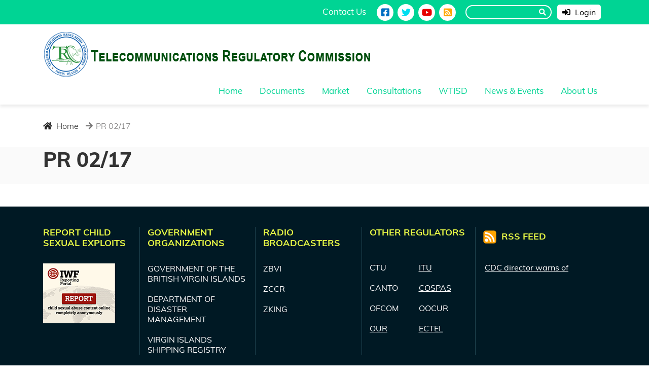

--- FILE ---
content_type: text/html; charset=UTF-8
request_url: https://trcwebapp.aress.net/2020/12/22/pr-02-17-2/
body_size: 14254
content:
<!doctype html>
<html lang="en">

<head>
    <!-- Required meta tags -->
    <meta charset="utf-8">
    <meta name="viewport" content="width=device-width, initial-scale=1, shrink-to-fit=no">

    <meta http-equiv="content-type" content="text/html; charset=utf-8" />
    <meta name="keywords" content="TRC BVI Telecommunications Regulatory Commission https://www.trc.vg" />
    <meta name="description" content="TRC BVI TELECOMMUNICATIONS REGULATORY COMMISSION (TRC) VIRGIN ISLANDS" />
    <meta name="generator" content="Telecommunications Regulatory Commission British Virgin Islands" />
    <!--<link rel="shortcut icon" href="http://trcwebapp.aress.net/wp-content/uploads/2020/11/favicon.ico" type="image/x-icon">-->
	<link rel="shortcut icon" href="https://trcwebapp.aress.net/wp-content/uploads/2020/11/favicon.ico" type="image/x-icon">

    <!-- Bootstrap CSS -->
    
		<!-- All in One SEO 4.2.4 - aioseo.com -->
		<meta name="robots" content="max-image-preview:large" />
		<link rel="canonical" href="https://trcwebapp.aress.net/2020/12/22/pr-02-17-2/" />
		<meta name="generator" content="All in One SEO (AIOSEO) 4.2.4 " />
		<meta property="og:locale" content="en_US" />
		<meta property="og:site_name" content="TRC -" />
		<meta property="og:type" content="article" />
		<meta property="og:title" content="PR 02/17 - TRC" />
		<meta property="og:url" content="https://trcwebapp.aress.net/2020/12/22/pr-02-17-2/" />
		<meta property="og:image" content="https://trcwebapp.aress.net/wp-content/uploads/2020/11/logo.png" />
		<meta property="og:image:secure_url" content="https://trcwebapp.aress.net/wp-content/uploads/2020/11/logo.png" />
		<meta property="og:image:width" content="643" />
		<meta property="og:image:height" content="88" />
		<meta property="article:published_time" content="2020-12-22T13:16:52+00:00" />
		<meta property="article:modified_time" content="2021-05-20T09:30:11+00:00" />
		<meta property="article:publisher" content="https://www.facebook.com/trcvi" />
		<meta name="twitter:card" content="summary" />
		<meta name="twitter:site" content="@trcvg" />
		<meta name="twitter:title" content="PR 02/17 - TRC" />
		<meta name="twitter:creator" content="@trcvg" />
		<meta name="twitter:image" content="https://trcwebapp.aress.net/wp-content/uploads/2020/11/logo.png" />
		<script type="application/ld+json" class="aioseo-schema">
			{"@context":"https:\/\/schema.org","@graph":[{"@type":"WebSite","@id":"https:\/\/trcwebapp.aress.net\/#website","url":"https:\/\/trcwebapp.aress.net\/","name":"TRC","inLanguage":"en-US","publisher":{"@id":"https:\/\/trcwebapp.aress.net\/#organization"}},{"@type":"Organization","@id":"https:\/\/trcwebapp.aress.net\/#organization","name":"TRC","url":"https:\/\/trcwebapp.aress.net\/","logo":{"@type":"ImageObject","@id":"https:\/\/trcwebapp.aress.net\/#organizationLogo","url":"https:\/\/trcwebapp.aress.net\/wp-content\/uploads\/2020\/11\/logo.png","width":643,"height":88},"image":{"@id":"https:\/\/trcwebapp.aress.net\/#organizationLogo"},"sameAs":["https:\/\/www.facebook.com\/trcvi","https:\/\/twitter.com\/trcvg"]},{"@type":"BreadcrumbList","@id":"https:\/\/trcwebapp.aress.net\/2020\/12\/22\/pr-02-17-2\/#breadcrumblist","itemListElement":[{"@type":"ListItem","@id":"https:\/\/trcwebapp.aress.net\/#listItem","position":1,"item":{"@type":"WebPage","@id":"https:\/\/trcwebapp.aress.net\/","name":"Home","description":"The Telecommunications Regulatory","url":"https:\/\/trcwebapp.aress.net\/"},"nextItem":"https:\/\/trcwebapp.aress.net\/2020\/#listItem"},{"@type":"ListItem","@id":"https:\/\/trcwebapp.aress.net\/2020\/#listItem","position":2,"item":{"@type":"WebPage","@id":"https:\/\/trcwebapp.aress.net\/2020\/","name":"2020","url":"https:\/\/trcwebapp.aress.net\/2020\/"},"nextItem":"https:\/\/trcwebapp.aress.net\/2020\/12\/#listItem","previousItem":"https:\/\/trcwebapp.aress.net\/#listItem"},{"@type":"ListItem","@id":"https:\/\/trcwebapp.aress.net\/2020\/12\/#listItem","position":3,"item":{"@type":"WebPage","@id":"https:\/\/trcwebapp.aress.net\/2020\/12\/","name":"December","url":"https:\/\/trcwebapp.aress.net\/2020\/12\/"},"nextItem":"https:\/\/trcwebapp.aress.net\/2020\/12\/22\/#listItem","previousItem":"https:\/\/trcwebapp.aress.net\/2020\/#listItem"},{"@type":"ListItem","@id":"https:\/\/trcwebapp.aress.net\/2020\/12\/22\/#listItem","position":4,"item":{"@type":"WebPage","@id":"https:\/\/trcwebapp.aress.net\/2020\/12\/22\/","name":"22","url":"https:\/\/trcwebapp.aress.net\/2020\/12\/22\/"},"nextItem":"https:\/\/trcwebapp.aress.net\/2020\/12\/22\/pr-02-17-2\/#listItem","previousItem":"https:\/\/trcwebapp.aress.net\/2020\/12\/#listItem"},{"@type":"ListItem","@id":"https:\/\/trcwebapp.aress.net\/2020\/12\/22\/pr-02-17-2\/#listItem","position":5,"item":{"@type":"WebPage","@id":"https:\/\/trcwebapp.aress.net\/2020\/12\/22\/pr-02-17-2\/","name":"PR 02\/17","url":"https:\/\/trcwebapp.aress.net\/2020\/12\/22\/pr-02-17-2\/"},"previousItem":"https:\/\/trcwebapp.aress.net\/2020\/12\/22\/#listItem"}]},{"@type":"Person","@id":"https:\/\/trcwebapp.aress.net\/author\/trc\/#author","url":"https:\/\/trcwebapp.aress.net\/author\/trc\/","name":"trc","image":{"@type":"ImageObject","@id":"https:\/\/trcwebapp.aress.net\/2020\/12\/22\/pr-02-17-2\/#authorImage","url":"https:\/\/secure.gravatar.com\/avatar\/56f7b633fb38f6432f7ef9af1ec11ffd?s=96&d=mm&r=g","width":96,"height":96,"caption":"trc"}},{"@type":"WebPage","@id":"https:\/\/trcwebapp.aress.net\/2020\/12\/22\/pr-02-17-2\/#webpage","url":"https:\/\/trcwebapp.aress.net\/2020\/12\/22\/pr-02-17-2\/","name":"PR 02\/17 - TRC","inLanguage":"en-US","isPartOf":{"@id":"https:\/\/trcwebapp.aress.net\/#website"},"breadcrumb":{"@id":"https:\/\/trcwebapp.aress.net\/2020\/12\/22\/pr-02-17-2\/#breadcrumblist"},"author":"https:\/\/trcwebapp.aress.net\/author\/trc\/#author","creator":"https:\/\/trcwebapp.aress.net\/author\/trc\/#author","datePublished":"2020-12-22T13:16:52-04:00","dateModified":"2021-05-20T09:30:11-04:00"},{"@type":"BlogPosting","@id":"https:\/\/trcwebapp.aress.net\/2020\/12\/22\/pr-02-17-2\/#blogposting","name":"PR 02\/17 - TRC","inLanguage":"en-US","headline":"PR 02\/17","author":{"@id":"https:\/\/trcwebapp.aress.net\/author\/trc\/#author"},"publisher":{"@id":"https:\/\/trcwebapp.aress.net\/#organization"},"datePublished":"2020-12-22T13:16:52-04:00","dateModified":"2021-05-20T09:30:11-04:00","articleSection":"Archived-PressReleases, 2017-PressReleases","mainEntityOfPage":{"@id":"https:\/\/trcwebapp.aress.net\/2020\/12\/22\/pr-02-17-2\/#webpage"},"isPartOf":{"@id":"https:\/\/trcwebapp.aress.net\/2020\/12\/22\/pr-02-17-2\/#webpage"},"image":{"@type":"ImageObject","@id":"https:\/\/trcwebapp.aress.net\/#articleImage","url":"https:\/\/trcwebapp.aress.net\/wp-content\/uploads\/2020\/11\/logo.png","width":643,"height":88}}]}
		</script>
		<!-- All in One SEO -->


	<!-- This site is optimized with the Yoast SEO plugin v19.6.1 - https://yoast.com/wordpress/plugins/seo/ -->
	<title>PR 02/17 - TRC</title>
	<link rel="canonical" href="https://trcwebapp.aress.net/2020/12/22/pr-02-17-2/" />
	<meta property="og:locale" content="en_US" />
	<meta property="og:type" content="article" />
	<meta property="og:title" content="PR 02/17 - TRC" />
	<meta property="og:url" content="https://trcwebapp.aress.net/2020/12/22/pr-02-17-2/" />
	<meta property="og:site_name" content="TRC" />
	<meta property="article:publisher" content="https://www.facebook.com/trcvi" />
	<meta property="article:published_time" content="2020-12-22T13:16:52+00:00" />
	<meta property="article:modified_time" content="2021-05-20T09:30:11+00:00" />
	<meta name="author" content="trc" />
	<meta name="twitter:card" content="summary_large_image" />
	<meta name="twitter:creator" content="@TRCVG" />
	<meta name="twitter:site" content="@TRCVG" />
	<meta name="twitter:label1" content="Written by" />
	<meta name="twitter:data1" content="trc" />
	<meta name="twitter:label2" content="Est. reading time" />
	<meta name="twitter:data2" content="1 minute" />
	<script type="application/ld+json" class="yoast-schema-graph">{"@context":"https://schema.org","@graph":[{"@type":"Article","@id":"https://trcwebapp.aress.net/2020/12/22/pr-02-17-2/#article","isPartOf":{"@id":"https://trcwebapp.aress.net/2020/12/22/pr-02-17-2/"},"author":{"name":"trc","@id":"https://trcwebapp.aress.net/#/schema/person/4164656af724bce31c89c37621f3c439"},"headline":"PR 02/17","datePublished":"2020-12-22T13:16:52+00:00","dateModified":"2021-05-20T09:30:11+00:00","mainEntityOfPage":{"@id":"https://trcwebapp.aress.net/2020/12/22/pr-02-17-2/"},"wordCount":30,"commentCount":0,"publisher":{"@id":"https://trcwebapp.aress.net/#organization"},"articleSection":["Archived-PressReleases","2017-PressReleases"],"inLanguage":"en-US","potentialAction":[{"@type":"CommentAction","name":"Comment","target":["https://trcwebapp.aress.net/2020/12/22/pr-02-17-2/#respond"]}]},{"@type":"WebPage","@id":"https://trcwebapp.aress.net/2020/12/22/pr-02-17-2/","url":"https://trcwebapp.aress.net/2020/12/22/pr-02-17-2/","name":"PR 02/17 - TRC","isPartOf":{"@id":"https://trcwebapp.aress.net/#website"},"datePublished":"2020-12-22T13:16:52+00:00","dateModified":"2021-05-20T09:30:11+00:00","breadcrumb":{"@id":"https://trcwebapp.aress.net/2020/12/22/pr-02-17-2/#breadcrumb"},"inLanguage":"en-US","potentialAction":[{"@type":"ReadAction","target":["https://trcwebapp.aress.net/2020/12/22/pr-02-17-2/"]}]},{"@type":"BreadcrumbList","@id":"https://trcwebapp.aress.net/2020/12/22/pr-02-17-2/#breadcrumb","itemListElement":[{"@type":"ListItem","position":1,"name":"PR 02/17"}]},{"@type":"WebSite","@id":"https://trcwebapp.aress.net/#website","url":"https://trcwebapp.aress.net/","name":"TRC","description":"","publisher":{"@id":"https://trcwebapp.aress.net/#organization"},"potentialAction":[{"@type":"SearchAction","target":{"@type":"EntryPoint","urlTemplate":"https://trcwebapp.aress.net/?s={search_term_string}"},"query-input":"required name=search_term_string"}],"inLanguage":"en-US"},{"@type":"Organization","@id":"https://trcwebapp.aress.net/#organization","name":"Telecommunications Regulatory Commission","url":"https://trcwebapp.aress.net/","sameAs":["https://www.facebook.com/trcvi","https://twitter.com/TRCVG"],"logo":{"@type":"ImageObject","inLanguage":"en-US","@id":"https://trcwebapp.aress.net/#/schema/logo/image/","url":"https://trcwebapp.aress.net/wp-content/uploads/2021/01/TRC_Logo-1_Transparent-three-quarters.png","contentUrl":"https://trcwebapp.aress.net/wp-content/uploads/2021/01/TRC_Logo-1_Transparent-three-quarters.png","width":225,"height":225,"caption":"Telecommunications Regulatory Commission"},"image":{"@id":"https://trcwebapp.aress.net/#/schema/logo/image/"}},{"@type":"Person","@id":"https://trcwebapp.aress.net/#/schema/person/4164656af724bce31c89c37621f3c439","name":"trc","image":{"@type":"ImageObject","inLanguage":"en-US","@id":"https://trcwebapp.aress.net/#/schema/person/image/","url":"https://secure.gravatar.com/avatar/56f7b633fb38f6432f7ef9af1ec11ffd?s=96&d=mm&r=g","contentUrl":"https://secure.gravatar.com/avatar/56f7b633fb38f6432f7ef9af1ec11ffd?s=96&d=mm&r=g","caption":"trc"},"sameAs":["https://trcwebapp.aress.net"],"url":"https://trcwebapp.aress.net/author/trc/"}]}</script>
	<!-- / Yoast SEO plugin. -->


<link rel='dns-prefetch' href='//app.convertful.com' />
<link rel='dns-prefetch' href='//s.w.org' />
<link rel="alternate" type="application/rss+xml" title="TRC &raquo; Feed" href="https://trcwebapp.aress.net/feed/" />
<link rel="alternate" type="application/rss+xml" title="TRC &raquo; Comments Feed" href="https://trcwebapp.aress.net/comments/feed/" />
<link rel="alternate" type="application/rss+xml" title="TRC &raquo; PR 02/17 Comments Feed" href="https://trcwebapp.aress.net/2020/12/22/pr-02-17-2/feed/" />
		<!-- This site uses the Google Analytics by MonsterInsights plugin v8.10.0 - Using Analytics tracking - https://www.monsterinsights.com/ -->
							<script
				src="//www.googletagmanager.com/gtag/js?id=G-8ZTFEMEFK6"  data-cfasync="false" data-wpfc-render="false" async></script>
			<script data-cfasync="false" data-wpfc-render="false">
				var mi_version = '8.10.0';
				var mi_track_user = true;
				var mi_no_track_reason = '';
				
								var disableStrs = [
										'ga-disable-G-8ZTFEMEFK6',
														];

				/* Function to detect opted out users */
				function __gtagTrackerIsOptedOut() {
					for (var index = 0; index < disableStrs.length; index++) {
						if (document.cookie.indexOf(disableStrs[index] + '=true') > -1) {
							return true;
						}
					}

					return false;
				}

				/* Disable tracking if the opt-out cookie exists. */
				if (__gtagTrackerIsOptedOut()) {
					for (var index = 0; index < disableStrs.length; index++) {
						window[disableStrs[index]] = true;
					}
				}

				/* Opt-out function */
				function __gtagTrackerOptout() {
					for (var index = 0; index < disableStrs.length; index++) {
						document.cookie = disableStrs[index] + '=true; expires=Thu, 31 Dec 2099 23:59:59 UTC; path=/';
						window[disableStrs[index]] = true;
					}
				}

				if ('undefined' === typeof gaOptout) {
					function gaOptout() {
						__gtagTrackerOptout();
					}
				}
								window.dataLayer = window.dataLayer || [];

				window.MonsterInsightsDualTracker = {
					helpers: {},
					trackers: {},
				};
				if (mi_track_user) {
					function __gtagDataLayer() {
						dataLayer.push(arguments);
					}

					function __gtagTracker(type, name, parameters) {
						if (!parameters) {
							parameters = {};
						}

						if (parameters.send_to) {
							__gtagDataLayer.apply(null, arguments);
							return;
						}

						if (type === 'event') {
														parameters.send_to = monsterinsights_frontend.v4_id;
							var hookName = name;
							if (typeof parameters['event_category'] !== 'undefined') {
								hookName = parameters['event_category'] + ':' + name;
							}

							if (typeof MonsterInsightsDualTracker.trackers[hookName] !== 'undefined') {
								MonsterInsightsDualTracker.trackers[hookName](parameters);
							} else {
								__gtagDataLayer('event', name, parameters);
							}
							
													} else {
							__gtagDataLayer.apply(null, arguments);
						}
					}

					__gtagTracker('js', new Date());
					__gtagTracker('set', {
						'developer_id.dZGIzZG': true,
											});
										__gtagTracker('config', 'G-8ZTFEMEFK6', {"forceSSL":"true","link_attribution":"true"} );
															window.gtag = __gtagTracker;										(function () {
						/* https://developers.google.com/analytics/devguides/collection/analyticsjs/ */
						/* ga and __gaTracker compatibility shim. */
						var noopfn = function () {
							return null;
						};
						var newtracker = function () {
							return new Tracker();
						};
						var Tracker = function () {
							return null;
						};
						var p = Tracker.prototype;
						p.get = noopfn;
						p.set = noopfn;
						p.send = function () {
							var args = Array.prototype.slice.call(arguments);
							args.unshift('send');
							__gaTracker.apply(null, args);
						};
						var __gaTracker = function () {
							var len = arguments.length;
							if (len === 0) {
								return;
							}
							var f = arguments[len - 1];
							if (typeof f !== 'object' || f === null || typeof f.hitCallback !== 'function') {
								if ('send' === arguments[0]) {
									var hitConverted, hitObject = false, action;
									if ('event' === arguments[1]) {
										if ('undefined' !== typeof arguments[3]) {
											hitObject = {
												'eventAction': arguments[3],
												'eventCategory': arguments[2],
												'eventLabel': arguments[4],
												'value': arguments[5] ? arguments[5] : 1,
											}
										}
									}
									if ('pageview' === arguments[1]) {
										if ('undefined' !== typeof arguments[2]) {
											hitObject = {
												'eventAction': 'page_view',
												'page_path': arguments[2],
											}
										}
									}
									if (typeof arguments[2] === 'object') {
										hitObject = arguments[2];
									}
									if (typeof arguments[5] === 'object') {
										Object.assign(hitObject, arguments[5]);
									}
									if ('undefined' !== typeof arguments[1].hitType) {
										hitObject = arguments[1];
										if ('pageview' === hitObject.hitType) {
											hitObject.eventAction = 'page_view';
										}
									}
									if (hitObject) {
										action = 'timing' === arguments[1].hitType ? 'timing_complete' : hitObject.eventAction;
										hitConverted = mapArgs(hitObject);
										__gtagTracker('event', action, hitConverted);
									}
								}
								return;
							}

							function mapArgs(args) {
								var arg, hit = {};
								var gaMap = {
									'eventCategory': 'event_category',
									'eventAction': 'event_action',
									'eventLabel': 'event_label',
									'eventValue': 'event_value',
									'nonInteraction': 'non_interaction',
									'timingCategory': 'event_category',
									'timingVar': 'name',
									'timingValue': 'value',
									'timingLabel': 'event_label',
									'page': 'page_path',
									'location': 'page_location',
									'title': 'page_title',
								};
								for (arg in args) {
																		if (!(!args.hasOwnProperty(arg) || !gaMap.hasOwnProperty(arg))) {
										hit[gaMap[arg]] = args[arg];
									} else {
										hit[arg] = args[arg];
									}
								}
								return hit;
							}

							try {
								f.hitCallback();
							} catch (ex) {
							}
						};
						__gaTracker.create = newtracker;
						__gaTracker.getByName = newtracker;
						__gaTracker.getAll = function () {
							return [];
						};
						__gaTracker.remove = noopfn;
						__gaTracker.loaded = true;
						window['__gaTracker'] = __gaTracker;
					})();
									} else {
										console.log("");
					(function () {
						function __gtagTracker() {
							return null;
						}

						window['__gtagTracker'] = __gtagTracker;
						window['gtag'] = __gtagTracker;
					})();
									}
			</script>
				<!-- / Google Analytics by MonsterInsights -->
		<script>
window._wpemojiSettings = {"baseUrl":"https:\/\/s.w.org\/images\/core\/emoji\/14.0.0\/72x72\/","ext":".png","svgUrl":"https:\/\/s.w.org\/images\/core\/emoji\/14.0.0\/svg\/","svgExt":".svg","source":{"concatemoji":"https:\/\/trcwebapp.aress.net\/wp-includes\/js\/wp-emoji-release.min.js?ver=6.0.11"}};
/*! This file is auto-generated */
!function(e,a,t){var n,r,o,i=a.createElement("canvas"),p=i.getContext&&i.getContext("2d");function s(e,t){var a=String.fromCharCode,e=(p.clearRect(0,0,i.width,i.height),p.fillText(a.apply(this,e),0,0),i.toDataURL());return p.clearRect(0,0,i.width,i.height),p.fillText(a.apply(this,t),0,0),e===i.toDataURL()}function c(e){var t=a.createElement("script");t.src=e,t.defer=t.type="text/javascript",a.getElementsByTagName("head")[0].appendChild(t)}for(o=Array("flag","emoji"),t.supports={everything:!0,everythingExceptFlag:!0},r=0;r<o.length;r++)t.supports[o[r]]=function(e){if(!p||!p.fillText)return!1;switch(p.textBaseline="top",p.font="600 32px Arial",e){case"flag":return s([127987,65039,8205,9895,65039],[127987,65039,8203,9895,65039])?!1:!s([55356,56826,55356,56819],[55356,56826,8203,55356,56819])&&!s([55356,57332,56128,56423,56128,56418,56128,56421,56128,56430,56128,56423,56128,56447],[55356,57332,8203,56128,56423,8203,56128,56418,8203,56128,56421,8203,56128,56430,8203,56128,56423,8203,56128,56447]);case"emoji":return!s([129777,127995,8205,129778,127999],[129777,127995,8203,129778,127999])}return!1}(o[r]),t.supports.everything=t.supports.everything&&t.supports[o[r]],"flag"!==o[r]&&(t.supports.everythingExceptFlag=t.supports.everythingExceptFlag&&t.supports[o[r]]);t.supports.everythingExceptFlag=t.supports.everythingExceptFlag&&!t.supports.flag,t.DOMReady=!1,t.readyCallback=function(){t.DOMReady=!0},t.supports.everything||(n=function(){t.readyCallback()},a.addEventListener?(a.addEventListener("DOMContentLoaded",n,!1),e.addEventListener("load",n,!1)):(e.attachEvent("onload",n),a.attachEvent("onreadystatechange",function(){"complete"===a.readyState&&t.readyCallback()})),(e=t.source||{}).concatemoji?c(e.concatemoji):e.wpemoji&&e.twemoji&&(c(e.twemoji),c(e.wpemoji)))}(window,document,window._wpemojiSettings);
</script>
<style>
img.wp-smiley,
img.emoji {
	display: inline !important;
	border: none !important;
	box-shadow: none !important;
	height: 1em !important;
	width: 1em !important;
	margin: 0 0.07em !important;
	vertical-align: -0.1em !important;
	background: none !important;
	padding: 0 !important;
}
</style>
	<link rel='stylesheet' id='wp-block-library-css'  href='https://trcwebapp.aress.net/wp-includes/css/dist/block-library/style.min.css?ver=6.0.11' media='all' />
<style id='wp-block-library-theme-inline-css'>
.wp-block-audio figcaption{color:#555;font-size:13px;text-align:center}.is-dark-theme .wp-block-audio figcaption{color:hsla(0,0%,100%,.65)}.wp-block-code{border:1px solid #ccc;border-radius:4px;font-family:Menlo,Consolas,monaco,monospace;padding:.8em 1em}.wp-block-embed figcaption{color:#555;font-size:13px;text-align:center}.is-dark-theme .wp-block-embed figcaption{color:hsla(0,0%,100%,.65)}.blocks-gallery-caption{color:#555;font-size:13px;text-align:center}.is-dark-theme .blocks-gallery-caption{color:hsla(0,0%,100%,.65)}.wp-block-image figcaption{color:#555;font-size:13px;text-align:center}.is-dark-theme .wp-block-image figcaption{color:hsla(0,0%,100%,.65)}.wp-block-pullquote{border-top:4px solid;border-bottom:4px solid;margin-bottom:1.75em;color:currentColor}.wp-block-pullquote__citation,.wp-block-pullquote cite,.wp-block-pullquote footer{color:currentColor;text-transform:uppercase;font-size:.8125em;font-style:normal}.wp-block-quote{border-left:.25em solid;margin:0 0 1.75em;padding-left:1em}.wp-block-quote cite,.wp-block-quote footer{color:currentColor;font-size:.8125em;position:relative;font-style:normal}.wp-block-quote.has-text-align-right{border-left:none;border-right:.25em solid;padding-left:0;padding-right:1em}.wp-block-quote.has-text-align-center{border:none;padding-left:0}.wp-block-quote.is-large,.wp-block-quote.is-style-large,.wp-block-quote.is-style-plain{border:none}.wp-block-search .wp-block-search__label{font-weight:700}:where(.wp-block-group.has-background){padding:1.25em 2.375em}.wp-block-separator.has-css-opacity{opacity:.4}.wp-block-separator{border:none;border-bottom:2px solid;margin-left:auto;margin-right:auto}.wp-block-separator.has-alpha-channel-opacity{opacity:1}.wp-block-separator:not(.is-style-wide):not(.is-style-dots){width:100px}.wp-block-separator.has-background:not(.is-style-dots){border-bottom:none;height:1px}.wp-block-separator.has-background:not(.is-style-wide):not(.is-style-dots){height:2px}.wp-block-table thead{border-bottom:3px solid}.wp-block-table tfoot{border-top:3px solid}.wp-block-table td,.wp-block-table th{padding:.5em;border:1px solid;word-break:normal}.wp-block-table figcaption{color:#555;font-size:13px;text-align:center}.is-dark-theme .wp-block-table figcaption{color:hsla(0,0%,100%,.65)}.wp-block-video figcaption{color:#555;font-size:13px;text-align:center}.is-dark-theme .wp-block-video figcaption{color:hsla(0,0%,100%,.65)}.wp-block-template-part.has-background{padding:1.25em 2.375em;margin-top:0;margin-bottom:0}
</style>
<style id='global-styles-inline-css'>
body{--wp--preset--color--black: #000000;--wp--preset--color--cyan-bluish-gray: #abb8c3;--wp--preset--color--white: #FFF;--wp--preset--color--pale-pink: #f78da7;--wp--preset--color--vivid-red: #cf2e2e;--wp--preset--color--luminous-vivid-orange: #ff6900;--wp--preset--color--luminous-vivid-amber: #fcb900;--wp--preset--color--light-green-cyan: #7bdcb5;--wp--preset--color--vivid-green-cyan: #00d084;--wp--preset--color--pale-cyan-blue: #8ed1fc;--wp--preset--color--vivid-cyan-blue: #0693e3;--wp--preset--color--vivid-purple: #9b51e0;--wp--preset--color--primary: #0073a8;--wp--preset--color--secondary: #005075;--wp--preset--color--dark-gray: #111;--wp--preset--color--light-gray: #767676;--wp--preset--gradient--vivid-cyan-blue-to-vivid-purple: linear-gradient(135deg,rgba(6,147,227,1) 0%,rgb(155,81,224) 100%);--wp--preset--gradient--light-green-cyan-to-vivid-green-cyan: linear-gradient(135deg,rgb(122,220,180) 0%,rgb(0,208,130) 100%);--wp--preset--gradient--luminous-vivid-amber-to-luminous-vivid-orange: linear-gradient(135deg,rgba(252,185,0,1) 0%,rgba(255,105,0,1) 100%);--wp--preset--gradient--luminous-vivid-orange-to-vivid-red: linear-gradient(135deg,rgba(255,105,0,1) 0%,rgb(207,46,46) 100%);--wp--preset--gradient--very-light-gray-to-cyan-bluish-gray: linear-gradient(135deg,rgb(238,238,238) 0%,rgb(169,184,195) 100%);--wp--preset--gradient--cool-to-warm-spectrum: linear-gradient(135deg,rgb(74,234,220) 0%,rgb(151,120,209) 20%,rgb(207,42,186) 40%,rgb(238,44,130) 60%,rgb(251,105,98) 80%,rgb(254,248,76) 100%);--wp--preset--gradient--blush-light-purple: linear-gradient(135deg,rgb(255,206,236) 0%,rgb(152,150,240) 100%);--wp--preset--gradient--blush-bordeaux: linear-gradient(135deg,rgb(254,205,165) 0%,rgb(254,45,45) 50%,rgb(107,0,62) 100%);--wp--preset--gradient--luminous-dusk: linear-gradient(135deg,rgb(255,203,112) 0%,rgb(199,81,192) 50%,rgb(65,88,208) 100%);--wp--preset--gradient--pale-ocean: linear-gradient(135deg,rgb(255,245,203) 0%,rgb(182,227,212) 50%,rgb(51,167,181) 100%);--wp--preset--gradient--electric-grass: linear-gradient(135deg,rgb(202,248,128) 0%,rgb(113,206,126) 100%);--wp--preset--gradient--midnight: linear-gradient(135deg,rgb(2,3,129) 0%,rgb(40,116,252) 100%);--wp--preset--duotone--dark-grayscale: url('#wp-duotone-dark-grayscale');--wp--preset--duotone--grayscale: url('#wp-duotone-grayscale');--wp--preset--duotone--purple-yellow: url('#wp-duotone-purple-yellow');--wp--preset--duotone--blue-red: url('#wp-duotone-blue-red');--wp--preset--duotone--midnight: url('#wp-duotone-midnight');--wp--preset--duotone--magenta-yellow: url('#wp-duotone-magenta-yellow');--wp--preset--duotone--purple-green: url('#wp-duotone-purple-green');--wp--preset--duotone--blue-orange: url('#wp-duotone-blue-orange');--wp--preset--font-size--small: 19.5px;--wp--preset--font-size--medium: 20px;--wp--preset--font-size--large: 36.5px;--wp--preset--font-size--x-large: 42px;--wp--preset--font-size--normal: 22px;--wp--preset--font-size--huge: 49.5px;}.has-black-color{color: var(--wp--preset--color--black) !important;}.has-cyan-bluish-gray-color{color: var(--wp--preset--color--cyan-bluish-gray) !important;}.has-white-color{color: var(--wp--preset--color--white) !important;}.has-pale-pink-color{color: var(--wp--preset--color--pale-pink) !important;}.has-vivid-red-color{color: var(--wp--preset--color--vivid-red) !important;}.has-luminous-vivid-orange-color{color: var(--wp--preset--color--luminous-vivid-orange) !important;}.has-luminous-vivid-amber-color{color: var(--wp--preset--color--luminous-vivid-amber) !important;}.has-light-green-cyan-color{color: var(--wp--preset--color--light-green-cyan) !important;}.has-vivid-green-cyan-color{color: var(--wp--preset--color--vivid-green-cyan) !important;}.has-pale-cyan-blue-color{color: var(--wp--preset--color--pale-cyan-blue) !important;}.has-vivid-cyan-blue-color{color: var(--wp--preset--color--vivid-cyan-blue) !important;}.has-vivid-purple-color{color: var(--wp--preset--color--vivid-purple) !important;}.has-black-background-color{background-color: var(--wp--preset--color--black) !important;}.has-cyan-bluish-gray-background-color{background-color: var(--wp--preset--color--cyan-bluish-gray) !important;}.has-white-background-color{background-color: var(--wp--preset--color--white) !important;}.has-pale-pink-background-color{background-color: var(--wp--preset--color--pale-pink) !important;}.has-vivid-red-background-color{background-color: var(--wp--preset--color--vivid-red) !important;}.has-luminous-vivid-orange-background-color{background-color: var(--wp--preset--color--luminous-vivid-orange) !important;}.has-luminous-vivid-amber-background-color{background-color: var(--wp--preset--color--luminous-vivid-amber) !important;}.has-light-green-cyan-background-color{background-color: var(--wp--preset--color--light-green-cyan) !important;}.has-vivid-green-cyan-background-color{background-color: var(--wp--preset--color--vivid-green-cyan) !important;}.has-pale-cyan-blue-background-color{background-color: var(--wp--preset--color--pale-cyan-blue) !important;}.has-vivid-cyan-blue-background-color{background-color: var(--wp--preset--color--vivid-cyan-blue) !important;}.has-vivid-purple-background-color{background-color: var(--wp--preset--color--vivid-purple) !important;}.has-black-border-color{border-color: var(--wp--preset--color--black) !important;}.has-cyan-bluish-gray-border-color{border-color: var(--wp--preset--color--cyan-bluish-gray) !important;}.has-white-border-color{border-color: var(--wp--preset--color--white) !important;}.has-pale-pink-border-color{border-color: var(--wp--preset--color--pale-pink) !important;}.has-vivid-red-border-color{border-color: var(--wp--preset--color--vivid-red) !important;}.has-luminous-vivid-orange-border-color{border-color: var(--wp--preset--color--luminous-vivid-orange) !important;}.has-luminous-vivid-amber-border-color{border-color: var(--wp--preset--color--luminous-vivid-amber) !important;}.has-light-green-cyan-border-color{border-color: var(--wp--preset--color--light-green-cyan) !important;}.has-vivid-green-cyan-border-color{border-color: var(--wp--preset--color--vivid-green-cyan) !important;}.has-pale-cyan-blue-border-color{border-color: var(--wp--preset--color--pale-cyan-blue) !important;}.has-vivid-cyan-blue-border-color{border-color: var(--wp--preset--color--vivid-cyan-blue) !important;}.has-vivid-purple-border-color{border-color: var(--wp--preset--color--vivid-purple) !important;}.has-vivid-cyan-blue-to-vivid-purple-gradient-background{background: var(--wp--preset--gradient--vivid-cyan-blue-to-vivid-purple) !important;}.has-light-green-cyan-to-vivid-green-cyan-gradient-background{background: var(--wp--preset--gradient--light-green-cyan-to-vivid-green-cyan) !important;}.has-luminous-vivid-amber-to-luminous-vivid-orange-gradient-background{background: var(--wp--preset--gradient--luminous-vivid-amber-to-luminous-vivid-orange) !important;}.has-luminous-vivid-orange-to-vivid-red-gradient-background{background: var(--wp--preset--gradient--luminous-vivid-orange-to-vivid-red) !important;}.has-very-light-gray-to-cyan-bluish-gray-gradient-background{background: var(--wp--preset--gradient--very-light-gray-to-cyan-bluish-gray) !important;}.has-cool-to-warm-spectrum-gradient-background{background: var(--wp--preset--gradient--cool-to-warm-spectrum) !important;}.has-blush-light-purple-gradient-background{background: var(--wp--preset--gradient--blush-light-purple) !important;}.has-blush-bordeaux-gradient-background{background: var(--wp--preset--gradient--blush-bordeaux) !important;}.has-luminous-dusk-gradient-background{background: var(--wp--preset--gradient--luminous-dusk) !important;}.has-pale-ocean-gradient-background{background: var(--wp--preset--gradient--pale-ocean) !important;}.has-electric-grass-gradient-background{background: var(--wp--preset--gradient--electric-grass) !important;}.has-midnight-gradient-background{background: var(--wp--preset--gradient--midnight) !important;}.has-small-font-size{font-size: var(--wp--preset--font-size--small) !important;}.has-medium-font-size{font-size: var(--wp--preset--font-size--medium) !important;}.has-large-font-size{font-size: var(--wp--preset--font-size--large) !important;}.has-x-large-font-size{font-size: var(--wp--preset--font-size--x-large) !important;}
</style>
<link rel='stylesheet' id='contact-form-7-css'  href='https://trcwebapp.aress.net/wp-content/plugins/contact-form-7/includes/css/styles.css?ver=5.6.3' media='all' />
<link rel='stylesheet' id='cf7msm_styles-css'  href='https://trcwebapp.aress.net/wp-content/plugins/contact-form-7-multi-step-module/resources/cf7msm.css?ver=4.1.92' media='all' />
<link rel='stylesheet' id='dnd-upload-cf7-css'  href='https://trcwebapp.aress.net/wp-content/plugins/drag-and-drop-multiple-file-upload-contact-form-7/assets/css/dnd-upload-cf7.css?ver=1.3.6.4' media='all' />
<link rel='stylesheet' id='bootstrap-css-css'  href='https://trcwebapp.aress.net/wp-content/themes/twentynineteen-child/assets/css/bootstrap.min.css?ver=20180110' media='' />
<link rel='stylesheet' id='all-min-css-css'  href='https://trcwebapp.aress.net/wp-content/themes/twentynineteen-child/assets/css/all.min.css?ver=20180110' media='' />
<link rel='stylesheet' id='owl-carousel-css-css'  href='https://trcwebapp.aress.net/wp-content/themes/twentynineteen-child/assets/css/owl.carousel.min.css?ver=20180110' media='' />
<link rel='stylesheet' id='animate-min-css-css'  href='https://trcwebapp.aress.net/wp-content/themes/twentynineteen-child/assets/css/animate.min.css?ver=20180110' media='' />
<link rel='stylesheet' id='twentynineteen-style-css'  href='https://trcwebapp.aress.net/wp-content/themes/twentynineteen-child/style.css?ver=1.0.0' media='all' />
<link rel='stylesheet' id='twentynineteen-print-style-css'  href='https://trcwebapp.aress.net/wp-content/themes/twentynineteen/print.css?ver=1.0.0' media='print' />
<link rel='stylesheet' id='tablepress-default-css'  href='https://trcwebapp.aress.net/wp-content/plugins/tablepress/css/default.min.css?ver=1.14' media='all' />
<link rel='stylesheet' id='js_composer_front-css'  href='https://trcwebapp.aress.net/wp-content/plugins/js_composer/assets/css/js_composer.min.css?ver=6.9.0' media='all' />
<link rel='stylesheet' id='custom-style-css-css'  href='https://trcwebapp.aress.net/wp-content/themes/twentynineteen-child/assets/css/master.css?ver=6.0.11' media='all' />
<script src='https://trcwebapp.aress.net/wp-content/plugins/google-analytics-for-wordpress/assets/js/frontend-gtag.min.js?ver=8.10.0' id='monsterinsights-frontend-script-js'></script>
<script data-cfasync="false" data-wpfc-render="false" id='monsterinsights-frontend-script-js-extra'>var monsterinsights_frontend = {"js_events_tracking":"true","download_extensions":"doc,pdf,ppt,zip,xls,docx,pptx,xlsx","inbound_paths":"[{\"path\":\"\\\/go\\\/\",\"label\":\"affiliate\"},{\"path\":\"\\\/recommend\\\/\",\"label\":\"affiliate\"}]","home_url":"https:\/\/trcwebapp.aress.net","hash_tracking":"false","ua":"","v4_id":"G-8ZTFEMEFK6"};</script>
<script src='https://trcwebapp.aress.net/wp-content/themes/twentynineteen-child/assets/js/jquery-3.2.1.slim.min.js' id='jquery-js'></script>
<script src='https://trcwebapp.aress.net/wp-content/themes/twentynineteen-child/assets/js/custom_rss.js?ver=20200527' id='custom_rss-js'></script>
<script src='https://trcwebapp.aress.net/wp-content/themes/twentynineteen-child/assets/js/email-confirm.js?ver=6.0.11' id='email-confirm-js'></script>
<link rel="https://api.w.org/" href="https://trcwebapp.aress.net/wp-json/" /><link rel="alternate" type="application/json" href="https://trcwebapp.aress.net/wp-json/wp/v2/posts/1653" /><link rel="EditURI" type="application/rsd+xml" title="RSD" href="https://trcwebapp.aress.net/xmlrpc.php?rsd" />
<link rel="wlwmanifest" type="application/wlwmanifest+xml" href="https://trcwebapp.aress.net/wp-includes/wlwmanifest.xml" /> 
<meta name="generator" content="WordPress 6.0.11" />
<link rel='shortlink' href='https://trcwebapp.aress.net/?p=1653' />
<link rel="alternate" type="application/json+oembed" href="https://trcwebapp.aress.net/wp-json/oembed/1.0/embed?url=https%3A%2F%2Ftrcwebapp.aress.net%2F2020%2F12%2F22%2Fpr-02-17-2%2F" />
<link rel="alternate" type="text/xml+oembed" href="https://trcwebapp.aress.net/wp-json/oembed/1.0/embed?url=https%3A%2F%2Ftrcwebapp.aress.net%2F2020%2F12%2F22%2Fpr-02-17-2%2F&#038;format=xml" />
<link rel="pingback" href="https://trcwebapp.aress.net/xmlrpc.php"><style>.recentcomments a{display:inline !important;padding:0 !important;margin:0 !important;}</style><meta name="generator" content="Powered by WPBakery Page Builder - drag and drop page builder for WordPress."/>
<link rel="icon" href="https://trcwebapp.aress.net/wp-content/uploads/2020/11/favicon.ico" sizes="32x32" />
<link rel="icon" href="https://trcwebapp.aress.net/wp-content/uploads/2020/11/favicon.ico" sizes="192x192" />
<link rel="apple-touch-icon" href="https://trcwebapp.aress.net/wp-content/uploads/2020/11/favicon.ico" />
<meta name="msapplication-TileImage" content="https://trcwebapp.aress.net/wp-content/uploads/2020/11/favicon.ico" />
<noscript><style> .wpb_animate_when_almost_visible { opacity: 1; }</style></noscript>    
    <title>Home</title>
</head>

<body>

    <div class="search-and-social noprint">
        <div class="container">
            <div class="row">
                <div class="col-md-12">
                    
                    <ul class="contact">
                        <div class="textwidget custom-html-widget"><li class="nav-item">
<a class="nav-link" href="contact-us">Contact Us</a>
</li></div>                    </ul>

                    <ul class="social">
                        <div class="textwidget custom-html-widget"><li><a href="https://www.facebook.com/trcvi" target="_blank" rel="noopener"><i class="fab fa-facebook-square" ></i></a></li>
<li><a href="https://twitter.com/trcvg" target="_blank" rel="noopener"><i class="fab fa-twitter"></i></a></li>
<li><a href="https://www.youtube.com/playlist?list=PLbg9FnJ5byIXYEOLe-RgLLNy2QeT_tU9H" target="_blank" rel="noopener"><i class="fab fa-youtube"></i></a></li>
<li><a href="#"><i class="fas fa-rss-square"></i></a></li></div>                    </ul>

                    <form role="search" method="get" id="searchform" class="form-inline order-1 ml-xl-auto" action="https://trcwebapp.aress.net/" >
        <input type="text" class="form-control" value="" name="s" id="s" />
        <button type="submit" class="btn" type="button"><i class="fas fa-search" value="Search"></i></button>
        </form>                
                    <div class="login">
                      <div class="textwidget custom-html-widget"><a href="https://trcwebapp.aress.net/wp-admin"><i class="fas fa-sign-in-alt"></i> Login</a></div>                    </div>

                </div>
            </div>
        </div>
    </div>
    
    <!-- top-header -->
    <div class="top-header noprint">
        <div class="container">
            <div class="row">
                <div class="col-sm-12">
                    <div class="logo">
                        												<a href="https://trcwebapp.aress.net/">
                        <img src="https://trcwebapp.aress.net/wp-content/uploads/2020/11/logo.png" class="img-fluid" alt="">
                        </a>
                    </div>
                </div>
            </div>
        </div>
    </div>

    <!-- top-navigation -->
    <div class="top-navigation sticky-top noprint">
        <div class="container">
            <div class="row">
                <div class="col-md-12">
                    <nav class="navbar navbar-expand-xl ">

                        <button class="navbar-toggler navbar-toggler-right" type="button" data-toggle="collapse" data-target="#navb">
                            <span class="bar-icon"> <i class="fas fa-bars"></i> </span>
                        </button>

                        <div class="collapse navbar-collapse" id="navb">
                            <div class="menu-primary-menu-container"><ul id="menu-primary-menu" class="navbar-nav ml-auto justify-content-end" itemscope itemtype="http://www.schema.org/SiteNavigationElement"><li  id="menu-item-44" class="menu-item menu-item-type-post_type menu-item-object-page menu-item-home menu-item-44 nav-item"><a itemprop="url" href="https://trcwebapp.aress.net/" class="nav-link"><span itemprop="name">Home</span></a></li>
<li  id="menu-item-45" class="menu-item menu-item-type-custom menu-item-object-custom menu-item-has-children dropdown menu-item-45 nav-item"><a href="#" data-toggle="dropdown" aria-haspopup="true" aria-expanded="false" class="dropdown-toggle nav-link" id="menu-item-dropdown-45"><span itemprop="name">Documents</span></a>
<ul class="dropdown-menu" aria-labelledby="menu-item-dropdown-45">
	<li  id="menu-item-625" class="menu-item menu-item-type-post_type menu-item-object-page menu-item-625 nav-item"><a itemprop="url" href="https://trcwebapp.aress.net/documents/telecommunications-act/" class="dropdown-item"><span itemprop="name">Telecommunications Act</span></a></li>
	<li  id="menu-item-259" class="menu-item menu-item-type-post_type menu-item-object-page menu-item-259 nav-item"><a itemprop="url" href="https://trcwebapp.aress.net/documents/legal-framework/" class="dropdown-item"><span itemprop="name">Legal Framework</span></a></li>
	<li  id="menu-item-4574" class="menu-item menu-item-type-post_type menu-item-object-page menu-item-4574 nav-item"><a itemprop="url" href="https://trcwebapp.aress.net/documents/directive-and-decision/" class="dropdown-item"><span itemprop="name">Directives and Decisions</span></a></li>
	<li  id="menu-item-292" class="menu-item menu-item-type-post_type menu-item-object-page menu-item-292 nav-item"><a itemprop="url" href="https://trcwebapp.aress.net/documents/policies/" class="dropdown-item"><span itemprop="name">Policies</span></a></li>
	<li  id="menu-item-217" class="menu-item menu-item-type-post_type menu-item-object-page menu-item-217 nav-item"><a itemprop="url" href="https://trcwebapp.aress.net/documents/licence-performance-renewal-evaluation-reports/" class="dropdown-item"><span itemprop="name">Reports</span></a></li>
	<li  id="menu-item-216" class="menu-item menu-item-type-post_type menu-item-object-page menu-item-216 nav-item"><a itemprop="url" href="https://trcwebapp.aress.net/documents/position-statement/" class="dropdown-item"><span itemprop="name">Position Statement</span></a></li>
	<li  id="menu-item-730" class="menu-item menu-item-type-post_type menu-item-object-page menu-item-730 nav-item"><a itemprop="url" href="https://trcwebapp.aress.net/documents/numbering-plan/" class="dropdown-item"><span itemprop="name">Numbering Plan</span></a></li>
	<li  id="menu-item-274" class="menu-item menu-item-type-post_type menu-item-object-page menu-item-274 nav-item"><a itemprop="url" href="https://trcwebapp.aress.net/documents/work-programme/" class="dropdown-item"><span itemprop="name">Work Programme</span></a></li>
</ul>
</li>
<li  id="menu-item-309" class="menu-item menu-item-type-post_type menu-item-object-page menu-item-has-children dropdown menu-item-309 nav-item"><a href="#" data-toggle="dropdown" aria-haspopup="true" aria-expanded="false" class="dropdown-toggle nav-link" id="menu-item-dropdown-309"><span itemprop="name">Market</span></a>
<ul class="dropdown-menu" aria-labelledby="menu-item-dropdown-309">
	<li  id="menu-item-312" class="menu-item menu-item-type-post_type menu-item-object-page menu-item-312 nav-item"><a itemprop="url" href="https://trcwebapp.aress.net/market/market-analysis/" class="dropdown-item"><span itemprop="name">Market Analysis</span></a></li>
	<li  id="menu-item-315" class="menu-item menu-item-type-post_type menu-item-object-page menu-item-315 nav-item"><a itemprop="url" href="https://trcwebapp.aress.net/market/market-data/" class="dropdown-item"><span itemprop="name">Market Data</span></a></li>
	<li  id="menu-item-318" class="menu-item menu-item-type-post_type menu-item-object-page menu-item-318 nav-item"><a itemprop="url" href="https://trcwebapp.aress.net/market/investigations/" class="dropdown-item"><span itemprop="name">Investigations</span></a></li>
</ul>
</li>
<li  id="menu-item-347" class="menu-item menu-item-type-post_type menu-item-object-page menu-item-has-children dropdown menu-item-347 nav-item"><a href="#" data-toggle="dropdown" aria-haspopup="true" aria-expanded="false" class="dropdown-toggle nav-link" id="menu-item-dropdown-347"><span itemprop="name">Consultations</span></a>
<ul class="dropdown-menu" aria-labelledby="menu-item-dropdown-347">
	<li  id="menu-item-1359" class="menu-item menu-item-type-post_type menu-item-object-page menu-item-1359 nav-item"><a itemprop="url" href="https://trcwebapp.aress.net/consultations/open-consultations/" class="dropdown-item"><span itemprop="name">Open Consultations</span></a></li>
	<li  id="menu-item-345" class="menu-item menu-item-type-post_type menu-item-object-page menu-item-345 nav-item"><a itemprop="url" href="https://trcwebapp.aress.net/consultations/closed-consultations/" class="dropdown-item"><span itemprop="name">Closed Consultations</span></a></li>
</ul>
</li>
<li  id="menu-item-371" class="menu-item menu-item-type-post_type menu-item-object-page menu-item-has-children dropdown menu-item-371 nav-item"><a href="#" data-toggle="dropdown" aria-haspopup="true" aria-expanded="false" class="dropdown-toggle nav-link" id="menu-item-dropdown-371"><span itemprop="name">WTISD</span></a>
<ul class="dropdown-menu" aria-labelledby="menu-item-dropdown-371">
	<li  id="menu-item-372" class="menu-item menu-item-type-post_type menu-item-object-page menu-item-372 nav-item"><a itemprop="url" href="https://trcwebapp.aress.net/wtisd/about-world-telecommunications-information-society-day-in-the-bvi/" class="dropdown-item"><span itemprop="name">About World Telecommunications Information Society Day in the BVI</span></a></li>
	<li  id="menu-item-434" class="menu-item menu-item-type-post_type menu-item-object-page menu-item-434 nav-item"><a itemprop="url" href="https://trcwebapp.aress.net/wtisd/wtisd-2017-videos/" class="dropdown-item"><span itemprop="name">WTISD 2017 Videos</span></a></li>
	<li  id="menu-item-4315" class="menu-item menu-item-type-post_type menu-item-object-page menu-item-4315 nav-item"><a itemprop="url" href="https://trcwebapp.aress.net/wtisd-2022/" class="dropdown-item"><span itemprop="name">WTISD 2022</span></a></li>
</ul>
</li>
<li  id="menu-item-375" class="menu-item menu-item-type-post_type menu-item-object-page menu-item-has-children dropdown menu-item-375 nav-item"><a href="#" data-toggle="dropdown" aria-haspopup="true" aria-expanded="false" class="dropdown-toggle nav-link" id="menu-item-dropdown-375"><span itemprop="name">News &#038; Events</span></a>
<ul class="dropdown-menu" aria-labelledby="menu-item-dropdown-375">
	<li  id="menu-item-378" class="menu-item menu-item-type-post_type menu-item-object-page menu-item-378 nav-item"><a itemprop="url" href="https://trcwebapp.aress.net/news-events/press-releases/" class="dropdown-item"><span itemprop="name">Press Releases</span></a></li>
	<li  id="menu-item-1642" class="menu-item menu-item-type-post_type menu-item-object-page menu-item-1642 nav-item"><a itemprop="url" href="https://trcwebapp.aress.net/news-events/news/" class="dropdown-item"><span itemprop="name">News</span></a></li>
	<li  id="menu-item-1697" class="menu-item menu-item-type-post_type menu-item-object-page menu-item-1697 nav-item"><a itemprop="url" href="https://trcwebapp.aress.net/news-events/notices/" class="dropdown-item"><span itemprop="name">Notices</span></a></li>
</ul>
</li>
<li  id="menu-item-410" class="menu-item menu-item-type-post_type menu-item-object-page menu-item-has-children dropdown menu-item-410 nav-item"><a href="#" data-toggle="dropdown" aria-haspopup="true" aria-expanded="false" class="dropdown-toggle nav-link" id="menu-item-dropdown-410"><span itemprop="name">About Us</span></a>
<ul class="dropdown-menu" aria-labelledby="menu-item-dropdown-410">
	<li  id="menu-item-446" class="menu-item menu-item-type-post_type menu-item-object-page menu-item-446 nav-item"><a itemprop="url" href="https://trcwebapp.aress.net/https-www-trc-vg-about-us-the-t-r-c-board-and-staff-mission-vision/mission-vision/" class="dropdown-item"><span itemprop="name">Vision, Mission &#038; Core Vaules</span></a></li>
	<li  id="menu-item-2326" class="menu-item menu-item-type-post_type menu-item-object-page menu-item-2326 nav-item"><a itemprop="url" href="https://trcwebapp.aress.net/https-www-trc-vg-about-us-the-t-r-c-board-and-staff-mission-vision/commission-department/" class="dropdown-item"><span itemprop="name">Commission Board</span></a></li>
	<li  id="menu-item-628" class="menu-item menu-item-type-post_type menu-item-object-page menu-item-628 nav-item"><a itemprop="url" href="https://trcwebapp.aress.net/https-www-trc-vg-about-us-the-t-r-c-board-and-staff-mission-vision/commission-staff/" class="dropdown-item"><span itemprop="name">Commission Staff</span></a></li>
	<li  id="menu-item-4643" class="menu-item menu-item-type-post_type menu-item-object-page menu-item-4643 nav-item"><a itemprop="url" href="https://trcwebapp.aress.net/https-www-trc-vg-about-us-the-t-r-c-board-and-staff-mission-vision/employee-of-quarter/" class="dropdown-item"><span itemprop="name">Employee of Quarter</span></a></li>
	<li  id="menu-item-413" class="menu-item menu-item-type-post_type menu-item-object-page menu-item-413 nav-item"><a itemprop="url" href="https://trcwebapp.aress.net/https-www-trc-vg-about-us-the-t-r-c-board-and-staff-mission-vision/history-rev/" class="dropdown-item"><span itemprop="name">History</span></a></li>
	<li  id="menu-item-594" class="menu-item menu-item-type-post_type menu-item-object-page menu-item-594 nav-item"><a itemprop="url" href="https://trcwebapp.aress.net/https-www-trc-vg-about-us-the-t-r-c-board-and-staff-mission-vision/jobs/" class="dropdown-item"><span itemprop="name">Jobs</span></a></li>
</ul>
</li>
</ul></div>                        </div>
                    </nav>
                </div>
            </div>
        </div>
    </div>
    <div class="wrapper-outer">
<!-- breadcrumbs -->
<div class="breadcrumbs">
    <div class="container">
        <div class="row">
            <div class="col-md-12">
                <div class="d-flex justify-content-between flex-wrap">
                    <ul class="wow animate__fadeInLeft-custom" data-wow-duration="0.5s">
                    <li><a href="https://trcwebapp.aress.net"><i class="fas fa-home"></i> Home</a></li>
                     <li><i class="fas fa-arrow-right"></i> PR 02/17 </li>
                         </ul>
                    <!-- <ul class="wow animate__fadeInLeft-custom" data-wow-duration="0.5s"><li><a href="http://trcwebapp.aress.net"><i class="fas fa-home"></i> Home</a></li></ul> -->
                </div>
            </div>
        </div>
    </div>
</div>

<div class="innerheader">
    <div class="container">
        <div class="row">
            <div class="col-md-8">
            <div class="heading d-flex justify-content-center flex-column h-100">
                    <h1 class="wow animate__fadeInRight" data-wow-duration="0.5s">PR 02/17</h1>
                    <p></p>
                </div>
            </div>
            <div class="col-md-4 text-right">
                <div class="left-img wow animate__fadeInLeft" data-wow-duration="0.5s">
                    <!-- custom feature image added for dish image -->
										
										
					                </div>
            </div>
        </div>
    </div>
</div>






<a id="button"></a>
</div>
<script type="text/javascript" src="https://cdnjs.cloudflare.com/ajax/libs/jquery/3.1.1/jquery.min.js"></script>
<!-- <script type="text/javascript" src= "https://trcwebapp.aress.net/wp-content/themes/twentynineteen-child/assets/js/jquery-3.1.1.min.js"></script> -->
  <!-- footer section -->
  <div class="footer-section noprint">
    <div class="container">
      <div class="row">
        <div class="footer-box-container">
          <div class="footer-box report-box">
            <ul id="custom_html-5"><h2 class="widgettitle">REPORT CHILD SEXUAL EXPLOITS</h2>
<div class="textwidget custom-html-widget"><a href="https://report.iwf.org.uk/bvi" target="_blank" rel="noopener"><img src="https://trcwebapp.aress.net/wp-content/uploads/2020/11/iwf-logo-1.jpg" class="img-resposive" alt="img"></a></div></ul>          </div>
          <div class="footer-box govt-organization-box">
            <ul>
              <ul id="custom_html-6"><h2 class="widgettitle">GOVERNMENT ORGANIZATIONS</h2>
<div class="textwidget custom-html-widget"><ul>
<li><a href="https://bvi.gov.vg/" target="_blank" rel="noopener">GOVERNMENT OF THE
                  BRITISH VIRGIN ISLANDS</a>
              </li>
              <li><a href="https://www.bviddm.com/" target="_blank" rel="noopener">DEPARTMENT OF DISASTER
                  MANAGEMENT</a>
              </li>
              <li><a href="http://bvi.gov.vg/departments/visr" target="_blank" rel="noopener">VIRGIN ISLANDS SHIPPING
                  REGISTRY</a>
              </li>
            </ul></div></ul>            </ul>
          </div>
          <div class="footer-box radio-broadcasters-box">
            <ul>
              <ul id="custom_html-7"><h2 class="widgettitle">RADIO BROADCASTERS</h2>
<div class="textwidget custom-html-widget"><ul>
              <li><a href="http://www.zbviradio.net" target="_blank" rel="noopener">ZBVI</a></li>
              <li><a href="http://listen.streamon.fm/zccrfm/" target="_blank" rel="noopener">ZCCR</a></li>
              <li><a href="https://www.zkingradio.com/" target="_blank" rel="noopener">ZKING</a></li>
            </ul></div></ul>            </ul>
          </div>
          <div class="footer-box other-regulators-box">
            <h2 class="widgettitle">OTHER REGULATORS</h2>
<div class="textwidget custom-html-widget"><ul>
              <li><a href="https://www.ctu.int" target="_blank" rel="noopener">CTU</a></li>
              <li><a href="https://www.itu.int/en/Pages/default.aspx" class="text-decoration" target="_blank" rel="noopener">ITU</a></li>
              <li><a href="https://www.canto.org/" target="_blank" rel="noopener">CANTO</a></li>
              <li><a href="https://cospas-sarsat.int/en/" class="text-decoration" target="_blank" rel="noopener">COSPAS</a></li>
              <li><a href="https://www.ofcom.org.uk" target="_blank" rel="noopener">OFCOM</a></li>
              <li><a href="https://www.oocur.org" target="_blank" rel="noopener">OOCUR</a></li>
              <li><a href="http://www.our.org.jm/ourweb/" class="text-decoration" target="_blank" rel="noopener">OUR</a></li>
              <li><a href="https://www.ectel.int" class="text-decoration" target="_blank" rel="noopener">ECTEL</a></li>
            </ul></div>          </div>
          <div class="footer-box rss-feed-box">
            <h2><img src="https://trcwebapp.aress.net/wp-content/themes/twentynineteen-child/assets/images/rss-icon.jpg" alt="rss-logo">RSS feed</h2>
            <div>
              <div style="padding-top:8px;padding-bottom:8px;"><div style="text-align:left;vertical-align:middle;text-decoration: none;overflow: hidden; position: relative; margin-left: 3px; height: 154px;" id="RSSSlider"><div class='rssslider_div' style='height:150px;padding:1px 0px 1px 0px;'><div style='padding-left:4px;'><strong><a href='https://www.cnn.com/2021/03/29/health/us-coronavirus-monday/index.html'>CDC director warns of</a></strong></div><div style='padding-left:4px;'>Much of America</div></div><div class='rssslider_div' style='height:150px;padding:1px 0px 1px 0px;'><div style='padding-left:4px;'><strong><a href='https://www.cnn.com/2021/03/29/health/pfizer-and-moderna-covid-19-vaccines-work-wellness/index.html'>Pfizer and Moderna vaccines found to be 90% effective in real-world conditions</a></strong></div><div style='padding-left:4px;'>Under real world conditions, the Pfizer and Moderna Covid-19 vaccines provide highly effective protection, according to a new report from the US Centers for Disease Control and Prevention.</div></div><div class='rssslider_div' style='height:150px;padding:1px 0px 1px 0px;'><div style='padding-left:4px;'><strong><a href='http://rss.cnn.com/~r/rss/edition_americas/~3/1O2isBvlQi0/index.html'>Canada halting AstraZeneca vaccine shots for people 55 and younger</a></strong></div><div style='padding-left:4px;'>Canada</div></div></div></div><script type="text/javascript">var rssslider = new Array();var objrssslider	= '';var rssslider_scrollPos 	= '';var rssslider_numScrolls	= '';var rssslider_heightOfElm = 154;var rssslider_numberOfElm = 2;var rssslider_scrollOn 	= 'true';function rsssliderScroll(){rssslider[0] = '<div class=\'rssslider_div\' style=\'height:150px;padding:1px 0px 1px 0px;\'><div style=\'padding-left:4px;\'><strong><a href=\'https://www.cnn.com/2021/03/29/health/us-coronavirus-monday/index.html\' target=\'_blank\'>CDC director warns of</a></strong></div><div style=\'padding-left:4px;\'>Much of America</div></div>'; rssslider[1] = '<div class=\'rssslider_div\' style=\'height:150px;padding:1px 0px 1px 0px;\'><div style=\'padding-left:4px;\'><strong><a href=\'https://www.cnn.com/2021/03/29/health/pfizer-and-moderna-covid-19-vaccines-work-wellness/index.html\' target=\'_blank\'>Pfizer and Moderna vaccines found to be 90% effective in real-world conditions</a></strong></div><div style=\'padding-left:4px;\'>Under real world conditions, the Pfizer and Moderna Covid-19 vaccines provide highly effective protection, according to a new report from the US Centers for Disease Control and Prevention.</div></div>'; rssslider[2] = '<div class=\'rssslider_div\' style=\'height:150px;padding:1px 0px 1px 0px;\'><div style=\'padding-left:4px;\'><strong><a href=\'http://rss.cnn.com/~r/rss/edition_americas/~3/1O2isBvlQi0/index.html\' target=\'_blank\'>Canada halting AstraZeneca vaccine shots for people 55 and younger</a></strong></div><div style=\'padding-left:4px;\'>Canada</div></div>'; objrssslider	= document.getElementById('RSSSlider');objrssslider.style.height = (rssslider_numberOfElm * rssslider_heightOfElm) + 'px';rsssliderContent();}rsssliderScroll();</script><div class="textwidget custom-html-widget"></div>            </div>
          </div>
        </div>
      </div>
    </div>
  </div>

  <!-- footer -->
  <div class="copyright noprint">
    <div class="container">
      <div class="row">
        <div class="col-lg-12 text-center">
          <p></p>
        </div>
      </div>
    </div>
  </div>

  <!-- Email Modal -->
  <div class="custom-modal noprint">
      <div class="modal" id="email-modal">
        <div class="modal-dialog modal-lg modal-dialog-centered">
		
          <div class="modal-content">
      
            <div role="form" class="wpcf7" id="wpcf7-f986-o1" lang="en-US" dir="ltr">
<div class="screen-reader-response"><p role="status" aria-live="polite" aria-atomic="true"></p> <ul></ul></div>
<form action="/2020/12/22/pr-02-17-2/#wpcf7-f986-o1" method="post" class="wpcf7-form init" novalidate="novalidate" data-status="init">
<div style="display: none;">
<input type="hidden" name="_wpcf7" value="986" />
<input type="hidden" name="_wpcf7_version" value="5.6.3" />
<input type="hidden" name="_wpcf7_locale" value="en_US" />
<input type="hidden" name="_wpcf7_unit_tag" value="wpcf7-f986-o1" />
<input type="hidden" name="_wpcf7_container_post" value="0" />
<input type="hidden" name="_wpcf7_posted_data_hash" value="" />
</div>
<div class="modal-header">
<h4 class="modal-title">Email</h4>
<p><button type="button" class="close" data-dismiss="modal">&times;</button></div>
<div class="modal-body contact-section">
<div class="container">
<div class="form-section">
<p>Email this link to a friend.</p>
<div class="row">
<div class="col-md-6 col-lg-6">
<div class="form-group"><label>Email to <span>*</span></label><span class="wpcf7-form-control-wrap" data-name="Emailto"><input type="email" name="Emailto" value="" size="40" class="wpcf7-form-control wpcf7-text wpcf7-email wpcf7-validates-as-required wpcf7-validates-as-email form-control" id="emilto" aria-required="true" aria-invalid="false" /></span></div>
</div>
<div class="col-md-6 col-lg-6">
<div class="form-group"><label>Sender <span>*</span></label><span class="wpcf7-form-control-wrap" data-name="sender"><input type="text" name="sender" value="" size="40" class="wpcf7-form-control wpcf7-text wpcf7-validates-as-required form-control" aria-required="true" aria-invalid="false" /></span></div>
</div>
</div>
<div class="row">
<div class="col-md-6 col-lg-6">
<div class="form-group"><label>Your Email <span>*</span></label><span class="wpcf7-form-control-wrap" data-name="YourEmail"><input type="email" name="YourEmail" value="" size="40" class="wpcf7-form-control wpcf7-text wpcf7-email wpcf7-validates-as-required wpcf7-validates-as-email form-control" aria-required="true" aria-invalid="false" /></span></div>
</div>
<div class="col-md-6 col-lg-6">
<div class="form-group"><label>Subject <span>*</span></label><span class="wpcf7-form-control-wrap" data-name="subject"><input type="text" name="subject" value="" size="40" class="wpcf7-form-control wpcf7-text wpcf7-validates-as-required form-control" aria-required="true" aria-invalid="false" /></span></div>
</div>
</div>
<div class="row">
<div class="col-md-12 col-lg-12">
<div class="form-group mb-0"><label>Privacy Note <span>*</span></label>
<p class="ml-1 mb-0"><span class="wpcf7-form-control-wrap" data-name="accept-this-1"><span class="wpcf7-form-control wpcf7-acceptance"><span class="wpcf7-list-item"><label><input type="checkbox" name="accept-this-1" value="1" aria-invalid="false" class="note-checkbox" /><span class="wpcf7-list-item-label">By submitting this form you agree to the Privacy Policy of this website and the storing of the submitted information.</p>
<p></span></label></span></span></span></p></div>
</div>
</div>
</div>
</div>
</div>
<div class="modal-footer"><input type="submit" value="Send" class="wpcf7-form-control has-spinner wpcf7-submit btn btn-send" /><button type="button" class="btn btn-cancel" data-dismiss="modal">Cancel</button></div>
<p style="display: none !important;"><label>&#916;<textarea name="_wpcf7_ak_hp_textarea" cols="45" rows="8" maxlength="100"></textarea></label><input type="hidden" id="ak_js_1" name="_wpcf7_ak_js" value="117"/><script>document.getElementById( "ak_js_1" ).setAttribute( "value", ( new Date() ).getTime() );</script></p><div class="wpcf7-response-output" aria-hidden="true"></div></form></div>           <!-- <div class="modal-header">
              <h4 class="modal-title">Email</h4>
              <button type="button" class="close" data-dismiss="modal">&times;</button>
            </div>
      
           
            <div class="modal-body contact-section">
              <div class="container">
                <div class="form-section">
              <p>Email this link to a friend.</p>
  
              <div class="row">
                <div class="col-md-6 col-lg-6">
                  <div class="form-group">
                    <label>Email to <span>*</span></label>
                    <input type="text" class="form-control">
                  </div>
                </div>
          <div class="col-md-6 col-lg-6">
                  <div class="form-group">
                    <label>Sender <span>*</span></label>
                    <input type="text" class="form-control">
                  </div>
                </div>
              </div>
        
  
              <div class="row">
                <div class="col-md-6 col-lg-6">
                  <div class="form-group">
                    <label>Your Email <span>*</span></label>
                    <input type="text" class="form-control">
                  </div>
                </div>
                <div class="col-md-6 col-lg-6">
                  <div class="form-group">
                    <label>Subject <span>*</span></label>
                    <input type="text" class="form-control">
                  </div>
                </div>
              </div>
  
              <div class="row">
                <div class="col-md-12 col-lg-12">
                  <div class="form-group mb-0">
                    <label>Privacy Note <span>*</span></label>
                    <p class="pl-3 ml-1 mb-0"><input type="checkbox" class="note-checkbox"> By submitting this form you agree to the Privacy Policy of this website and the storing of the submitted information.</p>
                  </div>
                </div>
              </div>
  
            </div>
              </div>
            </div>
         
        <div class="modal-footer">
          <button type="button" class="btn btn-send">Send</button>
          <button type="button" class="btn btn-cancel" data-dismiss="modal">Cancel</button>
        </div>-->
      
      
          </div>
        </div>
      </div>
    </div>
<script>
</script>
  <!-- Optional JavaScript -->
  <!-- jQuery first, then Popper.js, then Bootstrap JS -->
  <script src='https://trcwebapp.aress.net/wp-content/plugins/contact-form-7/includes/swv/js/index.js?ver=5.6.3' id='swv-js'></script>
<script id='contact-form-7-js-extra'>
var wpcf7 = {"api":{"root":"https:\/\/trcwebapp.aress.net\/wp-json\/","namespace":"contact-form-7\/v1"}};
</script>
<script src='https://trcwebapp.aress.net/wp-content/plugins/contact-form-7/includes/js/index.js?ver=5.6.3' id='contact-form-7-js'></script>
<script id='cf7msm-js-extra'>
var cf7msm_posted_data = [];
var cf7msm_redirect_urls = [];
</script>
<script src='https://trcwebapp.aress.net/wp-content/plugins/contact-form-7-multi-step-module/resources/cf7msm.min.js?ver=4.1.92' id='cf7msm-js'></script>
<script src='https://trcwebapp.aress.net/wp-content/plugins/drag-and-drop-multiple-file-upload-contact-form-7/assets/js/codedropz-uploader-min.js?ver=1.3.6.4' id='codedropz-uploader-js'></script>
<script id='dnd-upload-cf7-js-extra'>
var dnd_cf7_uploader = {"ajax_url":"https:\/\/trcwebapp.aress.net\/wp-admin\/admin-ajax.php","ajax_nonce":"c5c9b8dd27","drag_n_drop_upload":{"tag":"h3","text":"Drag & Drop Files Here","or_separator":"or","browse":"Browse Files","server_max_error":"The uploaded file exceeds the maximum upload size of your server.","large_file":"Uploaded file is too large","inavalid_type":"Uploaded file is not allowed for file type","max_file_limit":"Note : Some of the files are not uploaded ( Only %count% files allowed )","required":"This field is required.","delete":{"text":"deleting","title":"Remove"}},"dnd_text_counter":"of","disable_btn":""};
</script>
<script src='https://trcwebapp.aress.net/wp-content/plugins/drag-and-drop-multiple-file-upload-contact-form-7/assets/js/dnd-upload-cf7.js?ver=1.3.6.4' id='dnd-upload-cf7-js'></script>
<script src='https://trcwebapp.aress.net/wp-content/themes/twentynineteen-child/assets/js/popper.min.js?ver=20180110' id='popper-js-js'></script>
<script src='https://trcwebapp.aress.net/wp-content/themes/twentynineteen-child/assets/js/bootstrap.min.js?ver=20180110' id='bootstrap-js-js'></script>
<script src='https://trcwebapp.aress.net/wp-content/themes/twentynineteen-child/assets/js/owl.carousel.min.js?ver=20180110' id='owl-carousel-js-js'></script>
<script src='https://trcwebapp.aress.net/wp-content/themes/twentynineteen-child/assets/js/wow.min.js?ver=20180110' id='wow-js-js'></script>
<script src='https://trcwebapp.aress.net/wp-content/themes/twentynineteen-child/assets/js/custom.js?ver=20200527' id='custom-js-js'></script>
<script src='https://trcwebapp.aress.net/wp-content/themes/twentynineteen/js/priority-menu.js?ver=20181214' id='twentynineteen-priority-menu-js'></script>
<script src='https://trcwebapp.aress.net/wp-content/themes/twentynineteen/js/touch-keyboard-navigation.js?ver=20181231' id='twentynineteen-touch-navigation-js'></script>
<script src='https://trcwebapp.aress.net/wp-includes/js/comment-reply.min.js?ver=6.0.11' id='comment-reply-js'></script>
<script id='convertful-api-js-extra'>
var convPlatformVars = {"postType":"post","categories":["archived-pressreleases","2017-pressreleases"],"tags":[],"ajax_url":"https:\/\/trcwebapp.aress.net\/index.php?rest_route=\/convertful\/v2\/","userRoles":["guest"]};
</script>
<script type="text/javascript" id="convertful-api" src="https://app.convertful.com/Convertful.js?owner=57753" async="async"></script>	<script>
	/(trident|msie)/i.test(navigator.userAgent)&&document.getElementById&&window.addEventListener&&window.addEventListener("hashchange",function(){var t,e=location.hash.substring(1);/^[A-z0-9_-]+$/.test(e)&&(t=document.getElementById(e))&&(/^(?:a|select|input|button|textarea)$/i.test(t.tagName)||(t.tabIndex=-1),t.focus())},!1);
	</script>
	<style>
@media print {
   .noprint {
      display:none;
   }
}
</style>
</body>

</html>

--- FILE ---
content_type: text/css
request_url: https://trcwebapp.aress.net/wp-content/themes/twentynineteen-child/style.css?ver=1.0.0
body_size: 170
content:
/* 

Theme Name: twentynineteen child

Theme URL: https://wordpress.org/themes/twentynineteen/

Description: twentynineteen Child

Theme Author: the WordPress team

Author URL: https://wordpress.org/

Template: twentynineteen

Version: 1.0.0

Text Domain: twentynineteen-child

*/

--- FILE ---
content_type: text/css
request_url: https://trcwebapp.aress.net/wp-content/themes/twentynineteen-child/assets/css/master.css?ver=6.0.11
body_size: 11256
content:
/*

0.1 fonts
0.2 common
0.3 top-header
0.4 top-navigation
0.5 slider-section
0.6 three-boxes
0.7 ttrc-section
0.8 npc-section
0.9 clients-section
0.10 footer section 
0.10 copyright
0.11 video-box
0.12 contact-section
0.13 search-section

*/

/* 0.1 fonts */
@font-face {
  font-family: 'Muli-ExtraBold';
  src: url('../fonts/muli/Muli-ExtraBold.eot');
  src: url('../fonts/muli/Muli-ExtraBold.eot?#iefix') format('embedded-opentype'),
      url('../fonts/muli/Muli-ExtraBold.woff2') format('woff2'),
      url('../fonts/muli/Muli-ExtraBold.woff') format('woff'),
      url('../fonts/muli/Muli-ExtraBold.ttf') format('truetype'),
      url('../fonts/muli/Muli-ExtraBold.svg#Muli-ExtraBold') format('svg');
  font-weight: 800;
  font-style: normal;
  font-display: swap;
}
@font-face {
  font-family: 'Muli-Bold';
  src: url('../fonts/muli/Muli-Bold.eot');
  src: url('../fonts/muli/Muli-Bold.eot?#iefix') format('embedded-opentype'),
      url('../fonts/muli/Muli-Bold.woff2') format('woff2'),
      url('../fonts/muli/Muli-Bold.woff') format('woff'),
      url('../fonts/muli/Muli-Bold.ttf') format('truetype'),
      url('../fonts/muli/Muli-Bold.svg#Muli-Bold') format('svg');
  font-weight: bold;
  font-style: normal;
  font-display: swap;
}
@font-face {
  font-family: 'Muli-Black';
  src: url('../fonts/muli/Muli-Black.eot');
  src: url('../fonts/muli/Muli-Black.eot?#iefix') format('embedded-opentype'),
      url('../fonts/muli/Muli-Black.woff2') format('woff2'),
      url('../fonts/muli/Muli-Black.woff') format('woff'),
      url('../fonts/muli/Muli-Black.ttf') format('truetype'),
      url('../fonts/muli/Muli-Black.svg#Muli-Black') format('svg');
  font-weight: 900;
  font-style: normal;
  font-display: swap;
}
@font-face {
  font-family: 'Muli-Regular';
  src: url('../fonts/muli/Muli-Regular.eot');
  src: url('../fonts/muli/Muli-Regular.eot?#iefix') format('embedded-opentype'),
      url('../fonts/muli/Muli-Regular.woff2') format('woff2'),
      url('../fonts/muli/Muli-Regular.woff') format('woff'),
      url('../fonts/muli/Muli-Regular.ttf') format('truetype'),
      url('../fonts/muli/Muli-Regular.svg#Muli-Regular') format('svg');
  font-weight: normal;
  font-style: normal;
  font-display: swap;
}
@font-face {
  font-family: 'Muli-Light';
  src: url('../fonts/muli/Muli-Light.eot');
  src: url('../fonts/muli/Muli-Light.eot?#iefix') format('embedded-opentype'),
      url('../fonts/muli/Muli-Light.woff2') format('woff2'),
      url('../fonts/muli/Muli-Light.woff') format('woff'),
      url('../fonts/muli/Muli-Light.ttf') format('truetype'),
      url('../fonts/muli/Muli-Light.svg#Muli-Light') format('svg');
  font-weight: 300;
  font-style: normal;
  font-display: swap;
}
@font-face {
  font-family: 'Muli-SemiBold';
  src: url('../fonts/muli/Muli-SemiBold.eot');
  src: url('../fonts/muli/Muli-SemiBold.eot?#iefix') format('embedded-opentype'),
      url('../fonts/muli/Muli-SemiBold.woff2') format('woff2'),
      url('../fonts/muli/Muli-SemiBold.woff') format('woff'),
      url('../fonts/muli/Muli-SemiBold.ttf') format('truetype'),
      url('../fonts/muli/Muli-SemiBold.svg#Muli-SemiBold') format('svg');
  font-weight: 600;
  font-style: normal;
  font-display: swap;
}
@font-face {
  font-family: 'Muli-ExtraLight';
  src: url('../fonts/muli/Muli-ExtraLight.eot');
  src: url('../fonts/muli/Muli-ExtraLight.eot?#iefix') format('embedded-opentype'),
      url('../fonts/muli/Muli-ExtraLight.woff2') format('woff2'),
      url('../fonts/muli/Muli-ExtraLight.woff') format('woff'),
      url('../fonts/muli/Muli-ExtraLight.ttf') format('truetype'),
      url('../fonts/muli/Muli-ExtraLight.svg#Muli-ExtraLight') format('svg');
  font-weight: 200;
  font-style: normal;
  font-display: swap;
}

@font-face {
  font-family: 'Oswald-Regular';
  src: url('../fonts/oswald/Oswald-Regular.eot');
  src: url('../fonts/oswald/Oswald-Regular.eot?#iefix') format('embedded-opentype'),
      url('../fonts/oswald/Oswald-Regular.woff2') format('woff2'),
      url('../fonts/oswald/Oswald-Regular.woff') format('woff'),
      url('../fonts/oswald/Oswald-Regular.ttf') format('truetype'),
      url('../fonts/oswald/Oswald-Regular.svg#Oswald-Regular') format('svg');
  font-weight: normal;
  font-style: normal;
  font-display: swap;
}

/* 0.2 common */
body {
  font-family: 'Muli-Regular'; 
  font-size:16px;
   color:#1b1b1b;
   overflow-x: hidden;
}
a {
  transition:all linear 0.2s; 
  -webkit-transition:all linear 0.2s; 
  -moz-transition:all linear 0.2s; 
  -ms-transition:all linear 0.2s; 
  -o-transition:all linear 0.2s;
}
a:hover,a:focus,a:active {
  outline:none; 
  text-decoration:none;
}
button:hover,button:focus,button:active {
  outline:none;
  box-shadow:none !important;
}
.btn.focus, .btn:focus {
  outline:none;
  box-shadow:none !important;
}
.text-decoration {
  text-decoration: underline !important;
}
.wrapper-outer {
  width: 100%;
  overflow: hidden;
}
.innerheader {
  /* background: url(../images/market-data-header-bg.jpg) no-repeat 0 0; */
  background: #fafafa !important;
  background-size: cover;
  margin-bottom: 45px;
  }
.innerheader .left-img {
  margin-top: 43px;
}
.innerheader .left-img img{
  max-width: 100%;
  height: auto;
}
.innerheader .heading h1 {
  font-family: 'Muli-ExtraBold';
  font-size: 40px;
  color: #333333;
  /* margin-top: 45px; */
}
.innerheader .heading p {
  font-family: 'Muli-Light';
  font-size: 18px;
  color: #004cb4;
}
.breadcrumbs {
  padding: 20px 0;
}
.breadcrumbs ul {
  padding: 0;
  margin: 0;
}
.breadcrumbs ul li {
  font-family: 'Muli-Light';
  font-size: 16px;
  color: #777676;
  list-style-type: none;
  display: inline-block;
  vertical-align: top;
  padding: 10px 5px;
}
.breadcrumbs ul li:first-of-type {
  padding-left: 0;
}
.breadcrumbs ul li a {
  font-family: 'Muli-Light';
  color: #252525;
  font-size: 16px;
}
.breadcrumbs ul li a:hover {
  color: #777676;
}
.breadcrumbs ul li a i {
  margin-right: 4px;
}
.breadcrumbs ul li i {
  margin-right: 2px;
}
.common-content h2,.common-content h3 {
  font-family: 'Muli-ExtraBold';
  font-size: 20px;
  color: #333333;
  margin: 0 0 10px !important;
}
.common-content h3 {
  font-size: 18px;
  margin: 0 0 10px;
}
.common-content .green {
  color: #00d494;;
  margin-right: 5px;
}
.common-content .orange {
  color: #f16600;;
  margin-right: 5px;
}
.common-content .first-heading {
  margin-top: -5px;
}
.common-content p {
  font-family: 'Muli-Light';
  font-size: 16px;
  color: #252525;
  
}
.common-content a.read-article {
  background: #00d494;
  font-size: 16px;
  color: #fff;
  display: inline-block;
  vertical-align: top;
  border-radius: 30px;
  padding: 2px 15px;
  margin: 10px 0 30px;
}
.common-content a.read-article:hover {
  background: #333333;
  color: #fff;
}
.common-content a.read-article i {
  margin-right: 5px;
}
.common-content a.pdf-link {
  font-family: 'Muli-Light';
  font-size: 16px;
  color: #252525;
  display: inline-block;
  vertical-align: top;
  margin: 30px 0 60px;
}
.common-content a.pdf-link:hover {
  color: #00d494;
}
.common-content a.pdf-link i{
  margin-right: 5px;
}

.listing ul {
  padding: 0;
  margin: 0 0 30px !important;
}
.listing ul li {
  list-style-type: none;
  padding: 3px 0;
  font-family: 'Muli-Light';
  font-size: 16px;
  color: #252525;
}
.listing ul li a {
  font-size: 16px;
  color: #333333;
  position: relative;
  padding: 0 0 0 19px;
  display: block;
}
.listing ul li a:hover{
  color: #00d494;
}
.listing ul li span {
  font-family: 'Muli-Bold';
  color: #00d494;
  font-size: 14px;
  margin-top: 5px;
  display: inline-block;
  vertical-align: top;
}
.listing ul li a i{
  font-size: 14px;
  color: #00d494;
  margin-right: 5px;
  position: absolute;
  top: 7px;
  left: 0;
}

.news-listing {
  padding: 3px 0 !important;
  font-family: 'Muli-Light';
  font-size: 16px;
  color: #252525;
}
.news-listing p {
  margin-bottom: 0;
}
.news-listing p a {
  font-size: 16px;
  color: #333333;
  position: relative;
  padding: 0 0 0 19px;
  display: block;
}
.news-listing p a:hover{
  color: #00d494;
}
.news-listing span {
  font-family: 'Muli-Bold';
  color: #00d494;
  font-size: 14px;
  margin-top: 5px;
  display: inline-block;
  vertical-align: top;
}
.news-listing p a i{
  font-size: 14px;
  color: #00d494;
  margin-right: 5px;
  position: absolute;
  top: 7px;
  left: 0;
}
.outer-post {
  margin-bottom: 30px;
}

.closed-consultations {
  background: rgba(0,27,38,0.7);
  padding: 15px;
  margin-bottom: 30px;
  position: relative;
}
.closed-consultations i {
  color:#fff;
  font-size: 22px;
  margin:0 0 15px;
  transform: rotate(40deg);
  position: absolute;
  right: 15px;
  top: 15px;
}
.closed-consultations h2 {
  font-family: 'Oswald-Regular';
  color: #e8fb47;
  font-size: 22px;
  margin:0 0 15px;
  padding-right: 25px;
  word-break: break-word;
}
.closed-consultations ul {
  padding: 0;
  margin: 0;
}
.closed-consultations ul li {
  list-style-type: none;
  padding: 3px 0;
}
.closed-consultations ul li a {
  font-family: 'Muli-Light';
  font-size: 16px;
  line-height: 18px;
  color: #fff;
  position: relative;
  padding: 0 0 0 15px;
  margin: 0 0 10px !important;
  display: block;
  width: 100%;
}
.closed-consultations ul li a:hover {
  color: #e8fb47;
}
.closed-consultations ul li a i {
  color: #01d392;
  font-size: 14px;
  position: absolute;
  top: 3px;
  left: 0;
  transform: rotate(0deg);
}
.mtb-10-c{
  margin: 10px 0 !important;
}
.mb-10-c{
  margin-bottom: 10px;
}
.mb-3-c{
  margin-bottom: 3px;
}
.mb-30-c{
  margin-bottom: 30px;
}
.mb-40-c{
  margin-bottom: 40px !important;
}
.p-0-c {
  padding: 0 !important;
}

@-webkit-keyframes fadeInRight-custom {
  from {
    opacity: 0;
    -webkit-transform: translate3d(100px, 0, 0);
    transform: translate3d(100px, 0, 0);
  }

  to {
    opacity: 1;
    -webkit-transform: translate3d(0, 0, 0);
    transform: translate3d(0, 0, 0);
  }
}
@keyframes fadeInRight-custom {
  from {
    opacity: 0;
    -webkit-transform: translate3d(100px, 0, 0);
    transform: translate3d(100px, 0, 0);
  }

  to {
    opacity: 1;
    -webkit-transform: translate3d(0, 0, 0);
    transform: translate3d(0, 0, 0);
  }
}
.animate__fadeInRight-custom {
  -webkit-animation-name: fadeInRight-custom;
  animation-name: fadeInRight-custom;
}
@-webkit-keyframes fadeInLeft-custom {
  from {
    opacity: 0;
    -webkit-transform: translate3d(-100px, 0, 0);
    transform: translate3d(-100%, 0, 0);
  }

  to {
    opacity: 1;
    -webkit-transform: translate3d(0, 0, 0);
    transform: translate3d(0, 0, 0);
  }
}
@keyframes fadeInLeft-custom {
  from {
    opacity: 0;
    -webkit-transform: translate3d(-100px, 0, 0);
    transform: translate3d(-100px, 0, 0);
  }

  to {
    opacity: 1;
    -webkit-transform: translate3d(0, 0, 0);
    transform: translate3d(0, 0, 0);
  }
}
.animate__fadeInLeft-custom {
  -webkit-animation-name: fadeInLeft-custom;
  animation-name: fadeInLeft-custom;
}

.ul-listing {
	list-style: none;
}
.ul-listing li {
	margin: 12px 0;
}
.ul-listing li:first-child {
	margin-top: 0;
}
.ul-listing li a {
	color: #000;
	position: relative;
	padding: 0 0 0 20px;
	display: block;
}
.ul-listing li i {
	color: #f16600;
	font-size: 16px;
	margin: 0 5px 0 0;
	margin-right: 5px;
	position: absolute;
	top: 4px;
	left: 0;
}
.ul-listing li a:hover,
.ul-listing li a:hover i {
	color: #00d494;
	text-decoration: underline;
}
.licences-table table th a {
  padding: 0;
}
.licences-table a:hover, .licences-table a:hover i {
  text-decoration: none !important;
}
.download-document {
  display: inline-block;
  vertical-align: top;
  width: 100%;
  margin-bottom: 45px;
}
.download-document a {
  color: #000;
  position: relative;
  padding: 0 0 0 20px;
  display: block;
}
.download-document a i {
  color: #f16600;
  font-size: 16px;
  margin: 0 5px 0 0;
  margin-right: 5px;
  position: absolute;
  top: 4px;
  left: 0;
}
.download-document a:hover, 
.download-document a:hover i {
  color: #00d494;
  text-decoration: underline;
}
.download-document table {
  border: solid 1px #dee2e6;
  margin: 0;
}
.download-document table th:last-of-type {
  width: 130px;
}
.download-document table th{
  background: #ededed;
  border-top: solid 1px #dee2e6;
  border-bottom: solid 1px #dee2e6;
}
.download-document .table-striped tbody tr:nth-of-type(2n+1) {
  background: #f9f9f9;
}

.report-table-outer {
  padding: 15px 15px 0;
  border: solid 1px #dee2e6;
  margin-bottom: 45px;
}
.report-table-outer .logo{
  margin-bottom: 15px;
}
.report-table-outer .logo img{
  display: inline-block;
  vertical-align: top;
  margin: 15px;
}
.report-table {
  display: inline-block;
  vertical-align: top;
  width: 100%;
  margin-bottom: 15px !important;
}
.report-table a {
  color: #000;
  position: relative;
  /*padding: 0 0 0 20px;*/
  display: block;
}
.report-table a i {
  color: #f16600;
  font-size: 16px;
  margin: 0 5px 0 0;
  margin-right: 5px;
  position: absolute;
  top: 4px;
  left: 0;
}
.report-table a:hover, 
.report-table a:hover i {
  color: #00d494;
  text-decoration: underline;
}
.report-table table {
  border: solid 1px #dee2e6;
  margin: 0;
}
.report-table table th{
  /* background: #ededed; */
  border-top: solid 1px #dee2e6;
  border-bottom: solid 1px #dee2e6;
}
.report-table .table-striped tbody tr:nth-of-type(2n+1) {
  background: #f9f9f9;
}
.report-table-new a {
 padding: 0;
}
.main-title {
  padding: 15px;
  margin: 0 0 15px !important;
}
.main-title h3 {
  font-family: 'Muli-ExtraBold';
  font-size: 18px;
  color: #333333;
  margin: 0 !important;
}
.biv-bg-title {
  background: #bcbcff;
}
.biv-bg {
  background: #dfdfff;
}
.cct-bg-title {
  background: #f39f6d;
}
.cct-bg {
  background: #f3cdb6;
}
.digicel-bg-title {
  background: #ee655d;
}
.digicel-bg {
  background: #ee908a;
}
.flow-bg-title {
  background: #6cbdde;
}
.flow-bg {
  background: #93c8de;
}
.print-btn {
	background: none;
	border-radius: 100px;
	padding: 0 10px;
	border: solid 1px #ccc;
	color: #333;
	margin: -5px 0 0;
}
.print-dropdown {
	background: #00d494;
	left: auto !important;
  right: 0;
  transform: translate3d(0, 24px, 0px) !important;
}
.print-dropdown a {
	padding: 10px 15px;
	color: #fff !important;
}
.print-dropdown a:hover {
	background: rgb(0, 0, 0, 0.2) !important;
}
.download-document-links ul {
	list-style: none;
	font-size: 14px;
	color: #666;
}
.download-document-links ul li span {
	margin: 0 5px;
	display: inline-block;
}
.download-document-links ul li a {
	color: #000;
}
.download-document-links ul li a:hover {
	text-decoration: underline;
	color: #00d494;
}
.common-content .orange {
	color: #f16600;
}
.tbl table {
	border-bottom: solid 1px #ccc;
}
.tbl th {
	background: #e8f0f3;
}
.operators-deatils h3 {
	font-family: 'Muli-Bold';
	font-size: 18px;
	color: #333333;
}
.operators-deatils p {
	margin-bottom: 0;
}
.common-content h2.font22 {
	font-size: 22px;
}
.legal-frame-work h2 {
	position: relative;
	padding-left: 45px;
	min-height: 40px;
	margin-top: 5px;
}
.legal-frame-work h2 .title-icon {
	position: absolute;
	left: 0;
	top: -10px;
}
.legal-frame-work h2 .title-icon2 {
	position: absolute;
	left: 0;
	/* top: 7px; */
}
.accordion-main {
	background: #efefef;
	padding: 20px;
	margin-bottom: 20px !important;
}
.accordion-main .card {
	margin: 3px 0;
}
.accordion-main .card-header {
	padding: 0;
	background: none;
}
.accordion-main .card-header .btn {
	background: #407281;
	color: #fff;
	padding: 15px;
	display: block;
	width: 100%;
	text-align: left;
	border: none;
	border-radius: 0;
	position: relative;
	font-family: 'Muli-Bold';
	border-bottom: solid 2px #0f3743;
	word-wrap: normal;
	white-space: normal;
	padding-right: 30px;
	line-height: normal;
}
.accordion-main .card-header .btn:hover,
.accordion-main .card-header .btn:focus {
	text-decoration: none;
}
.accordion-main .card-header .btn i {
	position: absolute;
	right: 14px;
	top: 50%;
	margin-top: -10px;
	font-size: 20px;
	color: #fff;
}
.accordion-main .card-header .btn[aria-expanded="true"] i {
  transform: rotate(90deg);
  color:#00d494;
}
.common-content p.font18 {
  font-size:18px;
  font-family: 'Muli-Bold';
}
.common-content .three-boxes.moto-vision-mission .box h2,
.common-content .three-boxes.moto-vision-mission .box h3 {
  margin-top: 0;
}
.common-content .three-boxes.moto-vision-mission .box:nth-child(2) h2,
.common-content .three-boxes.moto-vision-mission .box:nth-child(2) h3,
.common-content .three-boxes.moto-vision-mission .box:nth-child(2) p {
  color: #fff;
}
.three-boxes.moto-vision-mission .box ul li a,
.three-boxes.moto-vision-mission .box p {
  font-size: 16px;
  color: #101010;
  position: relative;
  margin: 0;
}
.staff-boxes {
  /* margin-top: -15px; */
}
.staff-boxes .col-md-6 {
  margin: 15px 0;
}
.staff-boxes .staff-box {
  background: #efefef;
  padding: 15px;
  border: solid 1px #bcbcbc;
  border-radius: 4px;
}
.staff-boxes .staff-box .icon {
  padding-right: 0;
}
.staff-boxes .staff-box .icon img {
  max-width: 100%;
  width: 100%;
}

.staff-boxes-custom-column .vc_col-sm-4 {
  margin: 15px 0;
}

.personal-assistant .vc_col-sm-3 {
  width: 25%;
  float: left;
}
.personal-assistant .vc_col-sm-9 {
  width: 75%;
  float: left;
}

@media (max-width:991px) {
  .staff-boxes-custom-column .vc_col-sm-4 {
    width: 50%;
    float: left;
  }
}

@media (max-width:767px) {
  .personal-assistant .vc_col-sm-3 {
    width: 41.666667%;
  }
  .personal-assistant .vc_col-sm-9 {
    width: 58.333333%;
  }
}

@media (max-width:575px) {
  .staff-boxes-custom-column .vc_col-sm-4 {
    width: 100%;
  }
  .personal-assistant .vc_col-sm-3,.personal-assistant .vc_col-sm-9 {
    width: 100%;
  }
}

.common-content .staff-boxes .staff-box h3 {
  font-size: 22px;
  color: #333;
  margin: 0 0 5px;
  font-family: 'Oswald-Regular'
}
.common-content .staff-boxes .staff-box a.read-article {
  margin: 10px 0 0
}
.jobsimg {
  background: rgba(0, 27, 38, 0.7);
  padding: 15px;
  margin: 0 0 15px;
}
.listing {
  list-style: none;
  padding: 0;
}
.listing li {
  margin: 5px 0;
}
.listing li i {
  color: #00d494;
}
.listing .wpb_text_column {
  margin-bottom: 0 !important;
}
.estbl-board .col-md-6 {
  padding: 15px;
}
.estbl-board .operators-deatils {
  background: #efefef;
  padding: 15px;
  border: solid 1px #bcbcbc;
  border-radius: 4px;
  height: 100%;
}
.common-content .staff-boxes.commission-department .staff-box .icon {
	margin:0 10px 0 0;
}
.common-content .staff-boxes.commission-department .staff-box a.read-article{
  margin:0 0 0;
}
.staff-boxes .staff-box .icon span, .staff-boxes .staff-box .icon .circle {
  width: 70px;
  height: 70px;
  background: #4c5f66;
  display: block;
  border-radius: 100%;
  text-align: center;
  line-height: 70px;
  overflow: hidden;
  color:#fff;
  font-size:30px;
  line-height: 65px;
}
.staff-boxes .staff-box .icon .circle i {
  margin-left: 8px;
  display: inline-block;
  vertical-align: middle;
}
.officer-pic {
  background: #efefef;
  padding: 15px;
  border: solid 1px #bcbcbc;
  text-align: center;
}
.officer-name {
	background:#fff;
	padding:10px;
}
.officer-name h4{
	font-family: 'Muli-ExtraBold';
	font-size: 20px;
	color: #333333;
}
.officer-info-footer {
	background:#efefef;
	padding:15px;
	border: solid 1px #bcbcbc;
}
.officer-info-footer a {
	color:#333;
}
.common-content .staff-boxes.commission-department .staff-box h3 {
	margin-bottom:10px;
}
.common-content .staff-boxes.commission-department .staff-box h6 {
  margin-top: -5px;
}

/* 0.3 top-header */
.top-header .logo{
  padding: 15px 0 0 2px;
}
.top-header .social-icons{
  text-align: right;
}
.top-header .social-icons ul li{
  list-style-type: none;
  display: inline-block;
  vertical-align: top;
  text-align: right;
  padding: 12px;
  margin-top: 10px;
}
.top-header .social-icons ul li:last-child {
  padding-right: 0;
}
.top-header .social-icons ul li a{
  font-size: 28px;
}
.top-header .social-icons ul li:first-child a{
  color: #006ec2;
}
.top-header .social-icons ul li:nth-child(2) a{
  color: #01def0;
}
.top-header .social-icons ul li:last-child a{
  color: #e70202;
}

/* 0.4 top-navigation */
.top-navigation .menu-primary-menu-container {
  width: 100% !important;
}
.top-navigation {
  /* background: #00d494; */
  background: #fff;
  -webkit-box-shadow: 0px 5px 5px 0px rgba(0,0,0,0.07);
  -moz-box-shadow: 0px 5px 5px 0px rgba(0,0,0,0.07);
  box-shadow: 0px 5px 5px 0px rgba(0,0,0,0.07);
}
.top-navigation .navbar {
  padding: 0;
}
.top-navigation .navbar-nav .nav-link {
  font-size: 17px;
  color: #00d494;
  padding: 15px 17px;
}
.top-navigation .navbar-nav .nav-link:hover {
  background: #00d494;
  color: #fff;
}
.navbar-collapse ul li .dropdown-menu a{
  border-bottom: solid 1px #e2e6e5 !important;
  word-wrap: break-word;
  white-space: unset;
}
.navbar-collapse ul li .dropdown-menu ul li a {
  border-bottom: solid 1px #e2e6e5 !important;
}
.navbar-collapse ul li .dropdown-menu ul li:last-child a {
  border-bottom: none !important;
}
.navbar-collapse ul li .dropdown-menu a:hover{
  background: #00d494;
  color: #fff;
}
.navbar-collapse ul li .dropdown-menu .dropdown-item:last-of-type{
  /* border-bottom: none !important; */
}
.top-navigation .dropdown-toggle::after {
  display: none;
}
.top-navigation .dropdown-menu {
  margin-top: 0;
}
.top-navigation .dropdown:hover .dropdown-menu {
  display: block;
}
.top-navigation .form-inline {
  position: relative;
}
.top-navigation .form-inline .form-control {
  background: transparent;
  color: #fff;
  border: solid 2px #fff;
  border-radius: 30px;
  padding: 0 30px 0 10px;
  width: 170px;
  margin: 0 -3px 0 0;
}
.top-navigation .form-inline .form-control:focus {
  box-shadow: none;
}
.top-navigation .form-inline .btn {
  background: transparent;
  position: absolute;
  right: -5px;
  top: -6px;
}
.top-navigation .form-inline .btn i {
  color: #fff;
  font-size: 14px;
}
.top-navigation .dropdown-menu li:last-child a{
  border-bottom: none !important;
}

.search-and-social {
  background: #00d494;
  text-align: right;
}
.search-and-social ul.contact {
  margin: 0;
  padding: 0;
  display: inline-block;
  vertical-align: top;
}
.search-and-social ul.contact li {
  display: inline-block;
  vertical-align: top;
}
.search-and-social ul.contact li a {
  font-size: 17px;
  color: #fff;
  padding: 10px 5px;
}
.search-and-social ul.social {
  display: inline-block;
  vertical-align: top;
  margin: 0 10px ;
  padding: 0;
}
.search-and-social ul.social li {
  display: inline-block;
  vertical-align: top;
}
.search-and-social ul.social li a {
  background: #fff;
  font-size: 18px;
  line-height: 33px;
  width: 33px;
  height: 33px;
  display: inline-block;
  vertical-align: top;
  border-radius: 50%;
  text-align: center;
  margin: 8px 2px 5px;
}
.search-and-social ul.social li a:hover {
  background: #333;
  color: #fff;
}
.search-and-social ul.social li:first-child a { color: #006ec2; }
.search-and-social ul.social li:nth-child(2) a { color: #01def0; }
.search-and-social ul.social li:nth-child(3) a { color: #e70202; }
.search-and-social ul.social li:last-child a { color: #ffa500; }

.search-and-social ul.social li:first-child a:hover { color: #fff; background: #006ec2; }
.search-and-social ul.social li:nth-child(2) a:hover { color: #fff; background: #01def0; }
.search-and-social ul.social li:nth-child(3) a:hover { color: #fff; background: #e70202; }
.search-and-social ul.social li:last-child a:hover { color: #fff; background: #ffa500; }

.search-and-social .form-inline {
  position: relative;
  width: 170px;
  display: inline-block;
  vertical-align: top;
  padding: 10px 0;
}
.search-and-social .form-inline .form-control {
  background: transparent;
  color: #fff;
  border: solid 2px #fff;
  border-radius: 30px;
  padding: 0 30px 0 10px;
  width: 170px;
  margin: 0 -3px 0 0;
}
.search-and-social .form-inline .btn {
  background: transparent;
  position: absolute;
  right: -5px;
  top: 4px;
}
.search-and-social .form-inline .btn i {
  color: #fff;
  font-size: 14px;
}
.search-and-social .login {
  display: inline-block;
  vertical-align: top;
}
.search-and-social .login a {
  background: #fff;
  color: #000;
  display: inline-block;
  vertical-align: top;
  margin: 9px 10px;
  padding: 3px 10px;
  border-radius: 5px;
}
.search-and-social .login a:hover {
  background: #008e63;
  color: #fff;
}
.search-and-social .login a i{
  margin-right: 5px;
}

/* 0.5 slider-section */
.slider-section{
  background: #000;
}
.slider-section .carousel-inner img {
  width: 100%;
  height: 100%;
}
.slider-section .carousel-control-prev, .slider-section .carousel-control-next {
  display: none;
}
.slider-section .carousel-indicators {
  flex-direction: column;
  right: 0;
  bottom: auto;
  left: auto;
  top: 50%;
  margin-top: -35px;
  margin-right: 90px;
  margin-left: 0;
}
.slider-section .carousel-indicators li {
  width: 10px;
  height: 10px;
  border-radius: 50%;
  margin: 10px;
}
.slider-section .carousel-indicators .active {
  background-color: #e8fa46;
}
.slider-section .carousel-caption {
  position: absolute;
  right: auto;
  bottom: auto;
  left: 0;
  top: 25%;
  z-index: 10;
  color: #fff;
  text-align: left;
  padding: 15px 30px;
  width: 100%;
}
.slider-section .carousel-caption .slider-heading {
  background: rgba(0,0,0,0.5);
  padding: 20px 30px 30px 0;
  max-width: 600px;
  width: 100%;
  position: relative;
}
.slider-section .carousel-caption .slider-heading::before {
  content: "";
  width: 100%;
  height: 100%;
  background: rgba(0,0,0,0.5);
  position: absolute;
  top: 0;
  right: 600px;
}
.slider-section .carousel-caption .slider-heading h2 {
  font-family: 'Muli-Bold';
  font-size: 58px;
  margin:5px 0 0;
}
.slider-section .carousel-caption .slider-heading p {
  font-size: 18px;
  line-height: 25px;
}
.slider-section .carousel-caption .slider-heading a {
  font-family: 'Muli-Bold';
  background: #e8fa46;
  color: #000;
  font-size: 16px;
  padding: 2px 20px;
  border-radius: 30px;
  float: right;
  margin: 0 10px 10px;
}
.slider-section .carousel-caption .slider-heading a:hover {
  background: #000;
  color: #e8fa46;
}
.carousel-fade .carousel-item {
  opacity: 0;
  transition-duration: .6s;
  transition-property: opacity;
 }
 .carousel-fade  .carousel-item.active,
 .carousel-fade  .carousel-item-next.carousel-item-left,
 .carousel-fade  .carousel-item-prev.carousel-item-right {
   opacity: 1;
 }
 .carousel-fade .active.carousel-item-left,
 .carousel-fade  .active.carousel-item-right {
  opacity: 0;
 }
 .carousel-fade  .carousel-item-next,
 .carousel-fade .carousel-item-prev,
 .carousel-fade .carousel-item.active,
 .carousel-fade .active.carousel-item-left,
 .carousel-fade  .active.carousel-item-prev {
  transform: translateX(0);
  transform: translate3d(0, 0, 0);
 }

/* 0.6 three-boxes */
.three-boxes {
  margin-top: -104px; 
}
.three-boxes .box{
  float: left;
  width: 25.00%;
  padding: 30px 25px;
  position: relative;
  overflow: hidden;
}
.three-boxes .box h2 {
  font-family: 'Oswald-Regular';
  font-size: 24px;
  position: relative;
  padding: 20px 85px 0 0;
  margin-bottom: 45px;
}
.three-boxes .box h2 img{
  position: absolute;
  top: 0;
  right: 0;
}
.three-boxes .box ul {
  padding: 0;
}
.three-boxes .box ul li {
  list-style-type: none;
  padding: 3px 0;
}
.three-boxes .box ul li a{
  font-size: 14px;
  color: #ffffff;
  position: relative;
  padding: 0 0 0 10px;
  display: block;
  width: 100%;
}
.three-boxes .box ul li a:hover {
  color: #fff;
}
.three-boxes .box ul li a i{
  font-size: 9px;
  position: absolute;
  top: 6px;
  left: 0;
}
.three-boxes .box:first-child {
  background: #4d5061;
  color: #fff;
}
.three-boxes .box:first-child ul li a{
  color: #fff;
}
.three-boxes .box:first-child ul li a:hover{
  color: #c8da00;
}
.three-boxes .box:nth-child(2) {
  background: #c8da00;
  color: #101010;
}
.three-boxes .box:nth-child(2) ul li a{
  color: #101010;
}
.three-boxes .box:nth-child(2) ul li a:hover{
  color: #ffffff;
}
.three-boxes .box:nth-child(3) {
  background: #4d5061;
  color: #fff;
}
.three-boxes .box:nth-child(3) ul li a{
  color: #fff;
}
.three-boxes .box:nth-child(3) ul li a:hover{
  color: #c8da00;
}
.three-boxes .box:last-child {
  background: #00daa4;
  color: #000;
}
.three-boxes .box:last-child ul li a{
  color: #fff;
}
.three-boxes .box:last-child ul li a:hover{
  color: #000;
}
.three-boxes .box .box-mask {
  background: rgba(0, 0, 0, 0.5);
  height:700px;
  width: 100%;
  background: #bed300;
  position: absolute;
  -webkit-transition: all 0.3s ease-in-out 0.3s;
  -moz-transition: all 0.3s ease-in-out 0.3s;
  -o-transition: all 0.3s ease-in-out 0.3s;
  transition: all 0.3s ease-in-out 0.3s;
  -webkit-transform: rotate(53deg) translateX(-300px);
  -moz-transform: rotate(53deg) translateX(-300px);
  -o-transform: rotate(53deg) translateX(-300px);
  -ms-transform: rotate(53deg) translateX(-300px);
  transform: rotate(51deg) translateX(-300px);
  top: -65px;
}
.three-boxes .box:hover .box-mask {
  -webkit-transform: rotate(51deg) translateX(100px);
  -moz-transform:rotate(51deg) translateX(100px);
  -o-transform: rotate(51deg) translateX(100px);
  -ms-transform: rotate(51deg) translateX(100px);
  transform: rotate(51deg) translateX(100px);
}
.three-boxes .box:first-child .box-mask {
  background: #464958;
}
.three-boxes .box:nth-child(2) .box-mask {
  background:#bed300;
}
.three-boxes .box:nth-child(3) .box-mask {
  background: #464958;
}
.three-boxes .box:last-child .box-mask {
  background: #00d494;
}
.three-boxes .box-content {
  padding: 50px;
}
.three-boxes .box-content p{
  color: #000;
  font-size: 18px;
  margin: 0;
}
.d-grid {
  display: grid !important;
}

/* 0.7 ttrc-section */
.ttrc-section {
  background: #f1f7f9 url(../images/tower.jpg)no-repeat 98% bottom;
  padding-top: 30px !important;
  padding-bottom: 30px !important;
}
.ttrc-section .vc_column-inner{
padding:0 0;
}
.ttrc-section .left-img {
  margin-top: 55px;
}
.ttrc-section h2 {
  font-family: 'Muli-Black';
  font-size: 36px;
  color: #000;
  margin: 10px 0 30px;
}
.ttrc-section p {
  font-size: 16px;
  color: #787b7c;
  line-height: 30px;
}
@media (min-width: 768px) {
  .ttrc-section .col-md-7 {
    max-width: 58%;
  }
}

/* 0.8 npc-section */
.npc-section {
  background: url(../images/npc-background.jpg) no-repeat 0 0;
  background-attachment: fixed;
  background-position: center center;
  background-size: cover;
  padding: 100px 0;
}
.npc-section .vc_column-inner {
  padding:0;
}
.npc-section h2{
  font-family: 'Oswald-Regular';
  color: #e8fb47;
  font-size: 23px;
  margin-bottom: 15px;
}
.npc-section .box {
  background: rgba(0,27,38,0.7);
  padding: 40px 30px;
}
.npc-section .box ul {
  padding: 0;
}
.npc-section .box ul li {
  list-style-type: none;
  padding: 3px 0;
}
.npc-section .box ul li a{
  font-family: 'Muli-Light';
  font-size: 16px;
  line-height: 18px;
  color: #fff;
  position: relative;
  padding: 0 0 0 15px;
  margin: 0 0 10px;
  display: block;
  width: 100%;
}
.npc-section .box ul li a:hover {
  color: #e8fb47;
}
.npc-section .box ul li a i{
  color: #01d392;
  font-size: 14px;
  position: absolute;
  top: 3px;
  left: 0;
}

/* 0.9 clients-section */
.container {
  max-width: 1140px;
  margin: 0 auto !important;
}
.client-section {
  padding: 60px 0;
}
.client-section img {
  max-width: 100%;
  width: auto !important;
  margin: 0 auto;
  height: auto !important
}
.client-section .owl-dot {
  display: none;
}
.client-section .owl-carousel {
  position: relative;
  max-width: 860px;
  margin: 0 auto;
  padding: 0 75px;
}
.client-section .owl-carousel .owl-item {
  min-height: 90px;
  display: flex;
  align-items: center;
}
.client-section .owl-nav button[type="button"] {
    position: absolute;
    top: 50%;
    margin-top: -12px;
    width: 47px;
    height: 23px;
    background:  url(../images/slider-arrow.png) no-repeat left top;       
}
.client-section .owl-nav button[type="button"] span {
  display: none;
}
.client-section .owl-nav .owl-prev {
  left: -50px;    
  background-position: left top !important;
}
.client-section .owl-nav .owl-prev:hover {
  background-position: left -23px !important;
}
.client-section .owl-nav .owl-next {
   right: -50px;
   background-position: -47px 0 !important;
}
.client-section .owl-nav .owl-next:hover {
  background-position: -47px -23px !important;
}
.owl-carousel .owl-nav.disabled {
  display: block;
}

.client-section-new ul {
  margin: 0;
  padding: 50px 0;
  text-align: center;
}
.client-section-new ul li {
  list-style-type: none;
  display: inline-block;
  vertical-align: middle;
  padding: 10px 20px;
}
.client-section-new ul li a img {
  width: 140px;
}
/*.client-section-new ul li:nth-child(2) a img {
  width: 200px;
}*/

.client-section-new ul li img {
    max-width: 230px;
}

.client-section-img ul {
  margin: 0;
  padding: 50px 0;
  text-align: center;
}
.client-section-img ul li {
  list-style-type: none;
  display: inline-block;
  vertical-align: middle;
  padding: 10px 20px;
}
.client-section-img ul li a img {
  width: 140px;
}


/* 0.10 footer section  */
.footer-section {
  background: #001924;
  padding: 40px 0;
}
.footer-section h2 {
  font-size: 18px;
  font-family: 'Muli-Bold';
  color: #e8fa46;
  margin: 0 0 30px 0;
  text-transform: uppercase;
  width: 100%;
  min-height: 40px;
}
.footer-section h2 img {
  margin: 0 10px 0 0;
}
.footer-section .footer-box-container {
  display: -webkit-box;
  display: -ms-flexbox;
  display: flex;
  width: 100%;
  height: 100%;
  -webkit-box-align: stretch;
      -ms-flex-align: stretch;
          align-items: stretch;
  -webkit-box-orient: horizontal;
  -webkit-box-direction: normal;
      -ms-flex-direction: row;
          flex-direction: row;
  -ms-flex-wrap: wrap;
      flex-wrap: wrap;
}
.footer-section .footer-box {
  padding: 0 15px;
  border-right: 1px solid #1f434f;
  display: -webkit-box;
  display: -ms-flexbox;
  display: flex;
  -webkit-box-align: stretch;
      -ms-flex-align: stretch;
          align-items: stretch;
  -webkit-box-orient: vertical;
  -webkit-box-direction: normal;
      -ms-flex-direction: column;
          flex-direction: column;
}
.footer-section .footer-box ul {
  margin: 0;
  padding: 0;
}
.footer-section .footer-box ul li {
  color: #fff;
  list-style: none;
  margin: 0 0 20px 0;
  line-height: normal;
}
.footer-section .footer-box ul li:last-child {
  margin: 0;
}
.footer-section .footer-box a {
  color: #fff;
}
.footer-section .footer-box a:hover {
  color: #e8fa46;
}
.footer-section .report-box {
  max-width: 206px;
  width: 20%;
}
.footer-section .govt-organization-box {
  max-width: 264px;
    width: 20%;
}
.footer-section .radio-broadcasters-box {
  max-width: 210px;
    width: 20%;
}
.footer-section .other-regulators-box {
  max-width: 224px;
    width: 20%;
}
.footer-section .other-regulators-box ul {
  display: flex;
  flex-direction: row;
  flex-wrap: wrap;
}
.footer-section .other-regulators-box ul li {
  width: 50%;
  float: left;
}
.footer-section .rss-feed-box {
  max-width: 220px;
  border-right: none;
    width: 20%;
}
.footer-box.rss-feed-box div {
  padding: 0 !important;
  color: #fff;
  overflow: hidden;
  line-height: 20px !important;
}
.footer-box.rss-feed-box div strong {
  font-weight: normal;
}
.footer-section .rss-feed-box h2 {
  padding: 7px 0 0 0;
}
.footer-section .rss-feed-box a {
  text-decoration: underline;
}

/* 0.10 copyright */
.copyright {
  background: #00D494;
  min-height: 60px;
  display: -webkit-box;
  display: -ms-flexbox;
  display: flex;
  -webkit-box-align: center;
      -ms-flex-align: center;
          align-items: center;
  -webkit-box-pack: center;
      -ms-flex-pack: center;
          justify-content: center;
  color: white;
  }
.copyright p {
  margin: 0;
}

/* 0.11 video-box */
.video-box {
  margin: 0 0 30px !important;
}
.video-box h2 {
  background: #4c5f67;
  font-family: 'Oswald-Regular';
  color: #e8fb47;
  font-size: 20px;
  text-transform: uppercase;
  text-align: center;
  padding: 15px 10px;
  margin: 0;
  border-bottom: solid 2px #e8fb47;
}
.video-box h2 a {
  color: #e8fb47;
}

.video-box .gray-section {
  background: #efefef;
  padding: 10px;
  text-align: center;
}
.video-box .gray-section-inner {
  background: #fff;
  border: solid 1px #bcbcbc;
  padding: 20px;
}
.video-box .gray-section-inner h3 {
  font-family: 'Muli-Regular';
  font-size: 18px;
  color: #333333;
  margin-bottom: 18px;
}
.video-box .gray-section-inner h4 {
  font-family: 'Muli-Bold';
  font-size: 18px;
  color: #333333;
  margin: 0;
}

/* 0.12 contact-section */
.contact-section .form-section p {
  font-family: 'Muli-Light';
  font-size: 16px;
  color: #252525;
}
.contact-section .form-section .file {
  /* visibility: hidden; */
  position: absolute;
}
.contact-section .form-section .input-group-append {
  display: block;
}
.contact-section .form-section .browse {
  border: solid 1px #4c5f67;
  background: #4c5f67;
  padding: 6spx 20px;
}
.contact-section .form-section .browse:hover, 
.contact-section .form-section .browse:active, 
.contact-section .form-section .browse:focus {
  border: solid 1px #00da98 !important;
  background: #00da98 !important;
}
.contact-section .form-section .browse:focus {
  box-shadow: none;
}
.contact-section .form-section .form-control{
  background: #f4f6f7;
  border: solid 1px #c6cbcc;
  margin-bottom: 10px;
  height:38px;
}
.contact-section .form-section .form-group {
  margin-bottom: 1rem !important;
}
.contact-section .form-section .form-control {
  box-shadow: none;
}
.contact-section .form-section .select-outer select.form-control {
  color: #7d7d7d;
  -webkit-appearance: none;
  -moz-appearance: none;
  appearance: none;
}
.contact-section .form-section textarea.form-control {
  resize: none;
  height: 90px;
}
.contact-section .form-section .select-outer {
  position: relative;
}
.contact-section .form-section .select-outer::after {
  content: "";
  background: #f4f6f7 url(../images/drop-arrow.png) no-repeat 95% center ;   /* Add custom arrow */
  width: 14px;
  height: 10px;
  position: absolute;
  top: 15px;
  right: 10px;
}
.contact-section .form-section .form-group label {
  font-family: 'Muli-Bold';
  color: #252525;
  font-size: 16px;
  display: block;
}
.contact-section .form-section .form-group label span{
  color: #c50000;
}
.contact-section .form-section .submit {
  background: #00da98;
  border: solid 1px #00da98;
  font-family: 'Muli-Bold';
  color: #fff;
  text-transform: uppercase;
  font-size: 22px;
  list-style: 45px;
  width: 100%;
  max-width: 350px;
  border-radius: 30px;
  margin-bottom: 30px;
}
.contact-section .form-section .mr-minus-6 {
  margin-top: -6px;
}
.contact-section .form-section .submit:hover,
.contact-section .form-section .submit:focus, 
.contact-section .form-section .submit:active {
  box-shadow: none;
  background: #4c5f67;
  border: solid 1px #4c5f67;
}
.contact-section .form-section .cancel-btn {
  background: #4c5f67;
  border: solid 1px #4c5f67;
  font-family: 'Muli-Bold';
  color: #fff;
  text-transform: uppercase;
  font-size: 22px;
  list-style: 45px;
  width: 100%;
  max-width: 350px;
  border-radius: 30px;
  margin-bottom: 30px;
}
.contact-section .form-section .cancel-btn:hover,
.contact-section .form-section .cancel-btn:focus, 
.contact-section .form-section .cancel-btn:active {
  box-shadow: none;
  background: #000;
  border: solid 1px #4c5f67;
}
.contact-section .form-section .form-control::-webkit-input-placeholder {
  color: #7d7d7d;
}
.contact-section .form-section .form-control::-moz-placeholder {
  color: #7d7d7d;
}
.contact-section .form-section .form-control:-ms-input-placeholder {
  color: #7d7d7d;
}
.contact-section .form-section .form-control:-moz-placeholder {
  color: #7d7d7d;
}
.contact-section .address-section {
  background: rgba(0,27,38,0.7);
  padding: 25px 30px 10px;
  margin-bottom: 30px;
  color: #fff;
}
.contact-section .address-section h2 {
  font-family: 'Oswald-Regular';
  color: #e8fb47;
  font-size: 26px;
  margin: 0 0 20px;
}
.contact-section .address-section h3 {
  font-family: 'Oswald-Regular';
  color: #fff;
  font-size: 18px;
  margin: 15px 0 8px;
  padding: 0 0 0 20px;
  position: relative;
}
.contact-section .address-section h3 i {
  font-size: 16px;
  color: #e8fb47;
  position: absolute;
  left: 0;
  top: 3px;
}
.contact-section .address-section p {
  font-family: 'Muli-Light';
  font-size: 16px;
  line-height: 20px;
  color: #fff;
  padding: 0 0 0 20px;
}
.contact-section .address-section p a {
  color: #fff;
  text-decoration: underline;
}
.contact-section .address-section .p-0 {
  padding: 0;
}
.contact-section .address-section p a:hover {
  text-decoration: none;
}
.contact-section .address-section ul {
  margin: 0 0 20px 0;
  padding: 0 0 0 20px;
}
.contact-section .address-section ul li {
  list-style-type: none;
  vertical-align: top;
  position: relative;
  padding: 0 0 0 20px;
  color: #fff;
  font-size: 16px;
  line-height: 20px;
  position: relative;
}
.contact-section .address-section ul li a {
  color: #fff;
  font-size: 16px;
  text-decoration: underline;
}
.contact-section .address-section ul li a:hover {
  text-decoration: none;
}
.contact-section .address-section ul li i {
  color: #e8fb47;
  font-size: 14px;
  position: absolute;
  left: 0;
  top: 6px;
}
.divider-bg {
  background: url(../images/divider-bg.png) repeat-x 0 0;
  width: 100%;
  height: 1px;
}
.codedropz-upload-wrapper {
  margin-bottom: 10px !important;
}

/* wp contact form */
.contact-section  .wpcf7-not-valid-tip {
  margin: -8px 0 10px;
  font-family: 'Muli-Regular';
}
.contact-section .form-section .file {
  position: relative;
  margin-bottom: 10px;
}
.contact-section .form-section .ajax-loader {
  position: absolute;
  top: -20px;
}
.inner-forms .form-section .ajax-loader {
  top: 0;
}
.wpcf7 form .wpcf7-response-output {
  margin: 1em 0;
}
.contact-section .form-section .mr-minus-6 {
  margin-right: 5px;
  /* margin-top: -35px; */
}
.contact-section .form-section .mr-minus-5 {
  margin-right: 5px;
  margin-top: -10px;
}
.contact-section .form-section .wpcf7-checkbox .wpcf7-list-item-label,
.contact-section .form-section .wpcf7-radio .wpcf7-list-item-label{
  font-family: 'Muli-Regular';
  color: #252525;
}
.contact-section .form-section .wpcf7-checkbox .first,
.contact-section .form-section .wpcf7-radio .first {
margin-left: 0;
}
.contact-section .wpcf7-list-item-label {
  font-family: 'Muli-Regular';
  color: #252525 !important;
  
}
/* jobs-hiring-section */
.jobs-hiring-section .vc_row-fluid{
  display: flex;
}
.jobs-hiring-section .vc_row-fluid .d-flex .vc_column-inner {
  display: flex;
  width: 100%;
  flex-direction: row;
}
.jobs-hiring-section .vc_row-fluid .d-flex .vc_column-inner .wpb_wrapper {
  display: flex;
  width: 100%;
}
.jobs-hiring-section .vc_row-fluid .d-flex .vc_column-inner .wpb_content_element {
  width: 100%;
}
.jobs-hiring-section .vc_row-fluid .d-flex .vc_column-inner .wpb_content_element .wpb_wrapper {
  height: 100%;
}
@media (max-width:767px) {
  .jobs-hiring-section .vc_row-fluid {
    display: block;
  }
}
.jobs-hiring-section {
  padding: 0 0 10px;
}
.jobs-hiring-section .hiring-box {
  background: #efefef;
  padding: 15px;
  width: 100%;
  margin-bottom: 30px;
  /* min-height: 580px; */
}
.jobs-hiring-section h2 {
  background: #4c5f67;
  font-family: 'Oswald-Regular';
  color: #e8fb47;
  font-size: 20px;
  text-align: center;
  padding: 15px;
  margin: -15px -15px 15px -15px;
  border-bottom: solid 2px #e8fb47;
}
.jobs-hiring-section .hiring-box ul {
  padding: 0;
  margin: 0 0 15px !important;
}
.jobs-hiring-section .hiring-box ul li {
  font-size: 16px;
  color: #333333;
  position: relative;
  padding: 0 0 0 19px;
  display: block;
}
.jobs-hiring-section .hiring-box ul li i {
  font-size: 14px;
  color: #00d494;
  margin-right: 5px;
  position: absolute;
  top: 7px;
  left: 0;
}
.jobs-hiring-section .hiring-box .job-email {
  position: relative;
  padding: 16px 10px 10px 52px;
}
.jobs-hiring-section .hiring-box .job-email i {
  position: absolute;
  top: 10px;
  left: 0;
  width: 40px;
  height: 40px;
  line-height: 40px;
  border-radius: 50%;
  background: #4c5f67;
  color: #e8fb47;
  font-size: 18px;
  text-align: center;
}
.jobs-hiring-section .hiring-box .job-email a {
  font-family: 'Muli-Bold';
  font-size: 18px;
  color: #333333;
  text-decoration: underline;
  margin: 0 0 0 5px;
}
.jobs-hiring-section .hiring-box .job-email a:hover {
  color: #000;
  text-decoration: none;
}

/* 0.13 search-section */
.search-section {
  padding: 50px 0 30px;
}
.search-section .subfolder_dir {
  margin: 5px 0;
  display: inline-block;
  vertical-align: top;
}
.search-section input[type="text"] {
  display: block;
  padding: .375rem .75rem !important;
  font-size: 1rem;
  line-height: 1.5;
  color: #495057 !important;
  border-radius: .25rem !important;
  transition: border-color .15s ease-in-out,box-shadow .15s;
  background: #f4f6f7 !important;
  border: solid 1px #c6cbcc !important;
  margin-bottom: 10px !important;
  height: 37px !important;
}
.search-section input[type="text"]:focus,
.search-section input[type="text"]:active,
.search-section input[type="text"]:hover {
  box-shadow: none;
}
.search-section .btn-send {
  background: #00da98 !important;
  border: solid 1px #00da98 !important;
  font-family: 'Muli-Bold';
  color: #fff !important;
  text-transform: uppercase;
  font-size: 16px;
  border-radius: .25rem !important;
  padding: 5px 15px !important;
  width: auto !important;
  height: 37px !important;
}
.search-section .btn-send:hover {
  box-shadow: none !important;
  background: #4c5f67 !important;
  border: solid 1px #4c5f67 !important;
}
.search-section .btn-send:hover,
.search-section .btn-send:focus,
.search-section .btn-send:active {
  box-shadow: none !important;
}
.search-section form.file_input_uploadform {
  position: relative;
  width: 180px;
  height: 38px;
  margin: -7px 0 0 5px;
}
.search-section .alert {
  position: relative;
  padding: .75rem 1.25rem !important;
  border: 1px solid transparent !important;
  border-radius: .25rem;
  display: inline-block;
  margin-bottom: 15px !important;
  max-width: 286px;
  width: 100%;
}
.search-section .alert label {
  margin-bottom: 0 !important;
  font-size: 12px;
  line-height: 18px;
  font-family: 'Muli-ExtraLight';
}
.search-section  td.file_messageblock_fileheader_td {
  border: 1px solid transparent !important;
}

@media (max-width: 767px) {
  .search-section {
    padding: 50px 15px 30px;
  }
}

/* responsive css */

@media (max-width:1199px) {

  /* 0.2 common */
  .innerheader .heading h1 {
    font-size: 25px;
    margin: 15px 0; 
  }
  .common-content a.read-article {
    margin: 0px 0 15px;
  }
  .common-content a.pdf-link {
    margin: 30px 0;
  }

  /* 0.3 top-header */
  .top-header .logo {
    padding: 10px 0;
  }
  .top-header .social-icons ul {
    padding: 0;
    margin: 0;
  }
  .top-header .social-icons ul li {
    margin: 0;
    padding: 3px;
  }
  .top-header .social-icons ul li a{
    font-size: 18px;
  }
  
  /* 0.4 top-navigation */
  .top-navigation .navbar {
    justify-content: flex-end;
  }
  .top-navigation {
    padding: 10px;
  }
  .top-navigation .navbar-toggler {
    width: 45px;
    padding: 0;
    margin-right: -5px;
  }
  .top-navigation .navbar .bar-icon {
    border: solid 1px #00d494;;
    margin: 10px 0;
    padding: 3px 10px;
  }
  .top-navigation .navbar .bar-icon i{
    color: #00d494;
  }
  .navbar-collapse ul {
    padding: 15px;
  }
  .top-navigation .navbar-nav .nav-link {
    font-size: 16px;
    color: #fff;
    padding: 15px 15px;
	min-height:40px;
  }
  .top-navigation .dropdown-toggle::after {
    display: block;
    display: inline-block;
  }
  .navbar-collapse {
    position: absolute;
    top: 40px;
    width: 100%;
    background: #00d494;
    max-height: 70vh;
    /* min-height: 280px; */
    overflow: auto;
    right: 0;
    z-index: 10;
  }
  .top-navigation .form-inline {
    width: 170px;
    margin: 0 0 20px 20px;
  }


  /* 0.5 slider-section */
  .slider-section .carousel-caption {
    top: 10%;
  }
  .slider-section .carousel-caption .slider-heading {
    padding: 15px;
  }
  .slider-section .carousel-caption .slider-heading h2 {
    font-size: 35px;
  }
  .slider-section .carousel-caption .slider-heading p {
    font-size: 16px;
  }

  /* 0.6 three-boxes */
  .three-boxes .vc_col-sm-12 {
    float: none;
  }
  .three-boxes .box {
    width: 100%;
    height: auto !important;
  }
  .three-boxes .box .box-mask {
    display: none;
  }
  .three-boxes {
    margin-top: -50px;
  }
  .three-boxes .box h2 {
    padding: 0px 60px 0 0;
    margin-bottom: 15px;
  }
  .three-boxes .box ul {
    margin: 0;
  }
  .three-boxes .box h2 img {
    width: 50px;
  }
  .three-boxes .box-content {
    padding: 30px 0;
  }
  .npc-section .vc_column-inner {
  padding:0 15px;
  }

  /* 0.7 ttrc-section */
  .ttrc-section {
    padding: 30px 0;
    padding-top: 30px !important;
    padding-bottom: 30px !important;
    background-image: none;
  }
  .ttrc-section .vc_column-inner{
	padding:0 15px;
  }
  .ttrc-section h2 {
    font-size: 25px;
    margin-bottom: 10px;
  }
}

@media (max-width: 1023px) {

  /* 0.9 clients-sectio */
  .client-section {
    padding: 60px 60px;
  }

  /* 0.10 footer section  */
  .footer-section h2 {
    margin-bottom: 15px;
  }
  .footer-section .footer-box {
    max-width: 50%;
    width: 50%;
    margin: 0 0 50px 0;
  }
  .footer-section .rss-feed-box {
    max-width: 100%;
    width: 100%;
    margin-bottom: 0;
  }
  .footer-section .footer-box h2 br {
    display: none;    
  }
}

@media (max-width:991px) {
  
  /* 0.8 npc-section */
  .npc-section{
    padding: 30px 0;
  }
  .npc-section .box {
    height: auto !important;
    margin: 15px 0;
    padding: 15px;
  }
  .npc-section .box ul li:last-child a {
    margin-bottom: 0;
  }
}
@media (max-width:768px) {
  /* 0.4 top-navigation */

  .top-navigation .navbar-toggler {
    margin-top: 2px;
  }
} 

@media (max-width:767px) {
  .container {
    max-width: 100%;
  }

  /* 0.5 slider-section */
  .slider-section .carousel-indicators {
    top: 30%;
  }
  .slider-section .carousel-caption .slider-heading {
    background: rgba(0,0,0,1);
    max-width: 100%;
  }
  .slider-section .carousel-caption .slider-heading::before {
    display: none;
  }
  .slider-section .carousel-caption {
    position: relative;
    top: 0;
    padding: 0;
  }

  /* 0.6 three-boxes */
  .three-boxes {
    margin-top: 30px;
  }

  /* 0.7 ttrc-section */  
  .ttrc-section .left-img {
    margin-top: 0px;
  }
  .ttrc-section h2 {
    margin-top: 25px;
  }
  .ttrc-section h2 br {
    display: none;
  }
 
  /* 0.9 clients-section */
  .client-section .owl-carousel {
    padding: 0;
  }

  /* 0.10 footer section  */
  .footer-section {
    padding: 30px 0 0;
  }
  .footer-section .footer-box {
    max-width: 100%;
    width: 100%;
    margin: 0 0 30px 0;
  }
  .footer-section .footer-box h2 {
    min-height: 5px;
  }

  /* 0.10 copyright */
  .copyright {
    padding: 15px;
  }

  /* 0.12 contact-section */
  .contact-section .b-ipad-d-none{
    display: none !important;
  }
  .contact-section .form-section .form-group label {
    margin: 10px 0 2px;
  }
  .contact-section .form-group {
    margin-bottom: 5px;
  }
}

@media (max-width:575px) {

  /* 0.3 top-header */
  .top-header .social-icons ul {
    text-align: center;
    margin: -15px 0 5px;
  }
  .top-header .social-icons ul li{
    display: inline-block;
    vertical-align: top;
  }

  /* 0.5 slider-section */
  .slider-section .carousel-indicators {
    top: 10%;
    right: -53px;
  }

  /* 0.2 common */
  .staff-boxes .staff-box .icon {
    padding-right: 15px;
    margin: 0 0 10px;
  }

  .staff-boxes .staff-box .icon img {
    max-width: 70px;
  }

  .officer-pic img{
    max-width: 100px;
  }
}


/*bootstrap modal*/
.announcement-btn {
  width: 305px;
  position: fixed;
  bottom: 0;
  right: 0;
  z-index: 50;
  cursor: pointer;
}
.announcement-btn .announcement-inner {
  background: url(../images/announcements-bg.png) repeat-y 0 0;
  width: 100%;
  position: relative;
  padding:0 20px;
}
.announcement-btn .announcement-inner::before {
  content: "";
  background: url(../images/top-corner.png) no-repeat 0 0;
  width: 305px;
  height: 24px;
  position: absolute;
  top: -23px;
  left: 0;
}
.announcement-btn .announcement-inner::after {
  content: "";
  background: url(../images/bottom-corner.png) no-repeat 0 0;
  width: 305px;
  height: 58px;
  position: absolute;
  bottom: -58px;
  left: 0;
}

.announcement-btn .announcement-inner h2 {
  font-family: 'Oswald-Regular';
  background: #ff6302;
  color: #fff;
  font-size: 18px;
  text-align: center;
  padding: 5px 15px;
  width: 299px;
  margin: 0 auto;
  position: relative;
  margin: 0 -17px 5px;
 }

 .announcement-btn .announcement-inner h2::before {
  content: "";
  background: url(../images/lines.png)no-repeat 0 0;
  width: 7px;
  height: 17px;
  position: absolute;
  left: 0;
  top: 8px;
 }
 .announcement-btn .announcement-inner h2::after {
  content: "";
  background: url(../images/lines.png)no-repeat 0 0;
  width: 7px;
  height: 17px;
  position: absolute;
  right: 0;
  top: 8px;
 }
 .announcement-btn .announcement-inner p {
  font-family: 'Muli-Regular';
  font-size: 15px;
  line-height: 18px;
  color: #12141e;
  padding: 5px 15px;
  text-align: center;
 }
 .announcement-btn img {
  margin: 42px 0 0 70px;
  
 }
.announcement-btn-small {
  width: 107px;
  height: 93;
  position: fixed;
  bottom: 0;
  right: 0;
  z-index: 50;
  cursor: pointer;
  display: none;
}

@media (max-width: 1024px) {
  .announcement-btn {
    display: none;
  }
  .announcement-btn-small {
    display: block;
  }
}


.announcement-button {
  position: fixed;
  right: 0;
  top: 50%;
  z-index: 50;
}
.announcement-button a {
  -webkit-transition: all .5s ease-out;
  -moz-transition: all .5s ease-out;
  -o-transition: all .5s ease-out;
  transition: all .5s ease-in-out;
  margin-right: -15px;
  display:  inline-block;
}

.announcement-button a:hover {
  margin-right: -7px;
}
.announcement-button a:hover img {
  margin-right: 0;
}


.custom-modal .modal h4 {
  font-size: 20px;
  font-family: 'Muli-Bold';
  color: #333333;
}
.custom-modal .modal-header {
  align-items: center;
}
.custom-modal .modal-header p {
  margin-bottom: 0;
}
.custom-modal .modal-header .close {
  background: #333333;
  width: 38px;
  height: 38px;
  border-radius: 50%;
  margin: 0;
  line-height: 3px;
  color: #fff;
  text-shadow: none;
  opacity: 1;
  text-align: center;
  display: flex;
  justify-content: center;
}

.custom-modal .modal-body {
  padding: 30px 15px 0;
}
.announcement-modal-style .modal-body {
  padding: 30px 15px 30px;
}
.custom-modal .modal-content {
  border-radius: 20px;  
}

.custom-modal .custom-modal .modal-header {
  border-bottom-color: #adadad;
}

.custom-modal .modal-header .close:hover {
  background: #00d494;
}

.custom-modal .modal-backdrop.show {
  opacity: 0.8;
}

.custom-modal #announcement-modal .modal-dialog {
  max-width: 740px;
}

.custom-modal #announcement-modal .text-container {
  text-align: center;
}

.custom-modal #announcement-modal .modal-body h2 {
  font-size: 30px;
  text-transform: uppercase;
  font-family: 'Muli-ExtraBold';
  color: #333333;
}

.custom-modal #announcement-modal .modal-body h3 {
  font-size: 20px;
  font-family: 'Muli-ExtraBold';
  margin: 0 0 20px 0;
}

.custom-modal #announcement-modal .modal-body h4 {
  font-size: 24px;
  text-transform: uppercase;
  font-family: 'Muli-SemiBold';
}

.custom-modal #announcement-modal .modal-body h5 {
  font-size: 14px;
  font-family: 'Muli-Bold';
  margin: 20px 0;
}
.custom-modal #announcement-modal .modal-body .btn {
  background: #00d494;
  min-width: 252px;
  color: #fff;
  text-transform: uppercase;
  border-radius: 20px;
  font-size: 20px;
  font-family: 'Muli-ExtraBold';
}
.custom-modal #announcement-modal .modal-body .btn:hover {
  background:#333;
}

.note-checkbox {
  margin:0 0 0 -18px;
}
.btn-send {
  background: #00da98;
  border: solid 1px #00da98;
  font-family: 'Muli-Bold';
  color: #fff;
  text-transform: uppercase;
  font-size: 16px;
  border-radius: 30px;
  padding:5px 30px;
}
.btn-send:hover{
  box-shadow: none;
  background: #4c5f67;
  border: solid 1px #4c5f67;
}
.btn-cancel {
  background: #4c5f67;
  border: solid 1px #4c5f67;
  font-family: 'Muli-Bold';
  color: #fff;
  text-transform: uppercase;
  font-size: 16px;
  border-radius: 30px;
  padding:5px 30px;
}
.btn-cancel:hover {
  box-shadow: none;
  background: #000;
  border: solid 1px #4c5f67;
}

@media (max-width: 767px) {
  .custom-modal #announcement-modal .img-container {
    margin: 0 0 25px 0;
    text-align: center;
  }
  .custom-modal #announcement-modal .modal-body h2 {
    font-size: 27px;
  }

  .custom-modal #announcement-modal .modal-body h4 {
    font-size: 22px; 
  }
}

.custom-modal .call-btn-underlay {
  position: absolute!important;
  z-index: -1!important;
  top: 22px !important;
  left: 16px !important;
  -ms-transform: translate(-50%,-50%)!important;
  transform: translate(-50%,-50%)!important;
  margin: auto!important;
  animation: contact-us 1.5s infinite;
  border-radius: 100%!important;
}

@keyframes contact-us{
0% {
  opacity: .25;
  width: 0;
  height: 0;
}
40% {
  opacity: .25;
}
100% {
  opacity: 0;
  width: 60px;
  height: 60px;
}
}


/** 12 dec 2020 **/
#RSSSlider {
    max-height: 150px;
}
.footer-box.rss-feed-box div {
	color: transparent;
}
.slick-list {
    max-width: 710px !important;
    margin: 0 auto;
}
.wpsisac-slick-carousal.design-6 .slick-prev {
	left:75px !important;
}
.wpsisac-slick-carousal.design-6 .slick-next {
	right:75px !important;
}
.wpsisac-slick-carousal button.slick-prev {
    background: url(../images/slider-arrow.png) no-repeat !important;
    background-size: auto!important;
    outline: none !important;
    width: 47px !important;
    height: 23px !important;
    background-position: 0 0 !important;
}
.wpsisac-slick-carousal button.slick-prev:hover, .wpsisac-slick-carousal button.slick-prev:focus {
	background: url(../images/slider-arrow.png) no-repeat !important;
	 background-position: 0 -23px !important;
}
.wpsisac-slick-carousal button.slick-next {
    background: url(../images/slider-arrow.png) no-repeat !important;
    background-size: auto !important;
    outline: none !important;
    width: 47px !important;
    height: 23px !important;
    background-position: -47px 0 !important;
}
.wpsisac-slick-carousal button.slick-next:hover, .wpsisac-slick-carousal button.slick-next:focus {
	background: url(../images/slider-arrow.png) no-repeat !important;
	background-position:-47px -23px !important;
}
.wpsisac-image-slide {
    height: 90px;
    display: table !important;
}
.wpsisac-image-slide-wrap {
    display: flex;
    align-items: center;
    min-height: 90px !important;
}
@media (max-width: 1199px) {
	.wpsisac-slick-carousal.design-6 .slick-prev {
		left:0 !important;
	}
	.wpsisac-slick-carousal.design-6 .slick-next {
		right:0 !important;
	}
}
@media (max-width: 991px) {
	.slick-list{
		max-width:630px !important;
	}
	.vc_section.client-section {
		padding-left:0;
		padding-right:0;
	}
}
@media (max-width: 767px) {
	.slick-list{
		max-width:580px !important;
  }
  .innerheader .col-md-4 {
    text-align: center !important;
  }
}
@media (max-width: 709px) {
	.slick-list{
		margin:0 55px;
	}
}
/** 12 dec 2020 end **/

#button {
  display: inline-block;
  background-color: #FF9800;
  width: 50px;
  height: 50px;
  text-align: center;
  border-radius: 4px;
  position: fixed;
  bottom: 30px;
  right: 30px;
  transition: background-color .3s, 
    opacity .5s, visibility .5s;
  opacity: 0;
  visibility: hidden;
  z-index: 1000;
}
#button::after {
  content: "\f077";
  font-family: FontAwesome;
  font-weight: normal;
  font-style: normal;
  font-size: 2em;
  line-height: 50px;
  color: #fff;
}
#button:hover {
  cursor: pointer;
  background-color: #333;
}
#button:active {
  background-color: #555;
}
#button.show {
  opacity: 1;
  visibility: visible;
}

/* Styles for the content section */

#button {
  display: inline-block;
  background: #c8da00;
  width: 40px;
  height: 40px;
  text-align: center;
  border-radius: 4px;
  position: fixed;
  bottom: 15px;
  right: 15px;
  transition: background-color .3s, 
    opacity .5s, visibility .5s;
  opacity: 0;
  visibility: hidden;
  z-index: 1000;
}
#button::after {
  /* content: "\f077";
  font-family: 'Font Awesome 5 Free';
  font-weight: 900;
  font-style: normal;
  font-size: 16px;
  line-height: 40px;
  color: #fff; */
  content: "";
  background: url(../images/back-to-top.png)no-repeat 0 0;
  width: 16px;
  height: 10px;
  position: absolute;
  left: 50%;
  top: 50%;
  margin-top: -5px;
  margin-left: -8px;
}
#button:hover {
  cursor: pointer;
  background-color: #333;
}
#button:active {
  background-color: #555;
}
#button.show {
  opacity: 1;
  visibility: visible;
}

@media (max-width:1024px) {
  #button {
    bottom: 100px;
  }
}


@media (max-width: 1199px) {
.top-navigation .dropdown:hover .dropdown-menu {
    display: none;
} 

.dropdown-menu.show {
    display: block !important;
}
}


.jobs-img img {
  width: 100%;
  margin: 0 auto;
  height: auto;
}
.jobs-img {
  text-align: center;
}


@media only screen and (min-width:767px) {
  .chart_2013 .jOrgChart .node {
    position: unset;
    font-size: 15px;
    border: 0px solid #e5e5e5;
    color: #333;
    width: 200px ;
    max-width: 200px ;
    border-radius: 7px;
    box-shadow: 0 1px 0 1px rgb(230, 232, 233);
    padding:0;
    border-top: 1px solid #f1f1f1;
    -webkit-transition: -webkit-box-shadow .3s;
    transition: -webkit-box-shadow .3s;
    transition: box-shadow .3s;
    transition: box-shadow .3s,-webkit-box-shadow .3s;
  }
  .chart_2013 .jOrgChart .node:hover {
    -webkit-box-shadow: 0 1px 1px 0 rgba(90,122,190,.1), 0 10px 20px 0 rgba(90,122,190,.2);
    box-shadow: 0 1px 1px 0 rgba(90,122,190,.1), 0 10px 20px 0 rgba(90,122,190,.2);
  }
  .chart_2013 .jOrgChart .node img {
    width: 75px;
    float: left;
    margin: 0 0 !important;
    border-radius: 5%;
    margin-bottom: 10px !important;
  }
  .chart_2013 .jOrgChart .node > a {
    display: inline-block;
    text-align: left;
    float:left;
    padding-top:12px !important;
    font-size:16px;
    text-transform: capitalize;
    font-weight: 500;
    color:rgb(34, 45, 56);
    width:100%;
    background-color: #fff !important;
    border-radius: 7px;
  }
  .chart_2013 .jOrgChart .node > a small {
    font-style: normal;
    clear: none;
    display: block;
    font-size: 14px;
    font-weight: normal;
    color: rgb(97, 112, 128);
  }
  .social_popup {
    padding: 20px 0 0;
  }
  .social_popup i {
    font-size: 21px;
    margin-right: 15px;
  }
  i.fa.fa-facebook {
    color: #3B5997;
  }
  i.fa.fa-twitter {
    color: #1DA0F1;
  }
  i.fa.fa-linkedin {
    color: #0077B5;
  }
  .white-popup {
    border-radius: 13px;
  }
  .jOrgChart {
      overflow-x: auto;
  }


  /* div#chart, div.orgChart {
      background: #f7f9fa;
  }
  .node-title {
    line-height: 18px !important;
    display: inline-block;
    vertical-align: top;
    word-wrap: break-word;
    white-space: normal;
    width: 90px;
    margin-bottom: 5px;
  }
  .chart_2013 .jOrgChart .node > a small {
    line-height: 18px !important;
    display: inline-block;
    vertical-align: top;
    word-wrap: break-word;
    white-space: normal;
    width: 90px;
  }
  .chart_2013 .jOrgChart .node > a {
    position: relative;
    padding: 10px 10px 10px 100px !important;
    min-height: 96px;
  }
  .chart_2013 .jOrgChart .node img {
    margin: 0 !important;
    position: absolute;
    top: 10px;
    left: 10px;
  } */



  .chart_2013 .jOrgChart .node {
    width: 110px;
  }
  .chart_2013 .jOrgChart .node > a {
    padding: 10px 5px !important;
    text-align: center;
    min-height: 200px;
    position: relative;
    z-index: 2;
  }
  .chart_2013 .jOrgChart .node img {
    float: none;
  }
  .node-title {
    font-size: 13px;
    line-height: 18px !important;
    display: inline-block;
    vertical-align: top;
    width: 100%;
    margin-bottom: 5px;
    word-wrap: break-word;
  }
  .chart_2013 .jOrgChart .node > a small {
    font-size: 11px;
    line-height: 18px !important;
    display: inline-block;
    vertical-align: top;
    word-wrap: break-word;
    white-space: normal;
  }
	
}

.chart_2013 .jOrgChart > table > tbody > tr:first-child, .jOrgChart > table > tbody > tr:nth-child(2) {
   display: none;
}

.node-cells.contracted td {
  padding-top: 50px !important;
  position: relative;
}
.node-cells.contracted td:before {
  position: absolute;
  width: 437px;
  content: "";
  height: 1px;
  top: 116px;
  left: 117px;
  /* background: rgba(62, 60, 61, 0.43); */
  margin-left: -1px;
  border-bottom: dashed 1px #acabab;
}
/* .node-cells.contracted td:after {
  position: absolute;
  width: 645px;
  content: "";
  height: 1px;
  top: -46px;
  left: 74px;
  background: rgba(62, 60, 61, 0.43);
  margin-left: -1px;
  transform: rotate(-30deg);
} */
.node-cells.contracted td:after {
  position: absolute;
  background: url(../images/left-border.png)no-repeat 0 0;
  width: 614px;
  height: 249px;
  content: "";
  top: -199px;
  left: 60px;
}

/* .jOrgChart table:first-of-type tr:nth-child(4) td table tr:first-of-type td:first-of-type .has-no-image{
  position: relative;
  background: red;
} */

.jOrgChart table:first-of-type tr:nth-child(4) td:first-of-type table:first-of-type tr:first-of-type td:first-of-type .has-no-image:first-of-type a.bio.14.org_customlink{
  background: red;
} 

.jOrgChart .level0 td:first-of-type,
.jOrgChart .level0 td:nth-of-type(2),
.jOrgChart .level0 td:nth-of-type(3),
.jOrgChart .level0 td:nth-of-type(4){
    visibility: hidden;
}
.jOrgChart .level1 td:first-of-type,
.jOrgChart .level1 td:nth-of-type(2),
.jOrgChart .level1 td:nth-of-type(3){
    visibility: hidden;
}

.jOrgChart .chairman {
  position: relative !important;
}
.jOrgChart .chairman::after {
  position: absolute;
  width: 678px;
  content: "";
  height: 1px;
  top: 53px;
  left: 113px;
  background: rgba(62, 60, 61, 0.43);
  margin-left: -1px;
  z-index: -1;
  cursor: auto;
}
.jOrgChart {
  width: 100%;
  max-width: 1600px;
  margin: 0 auto;
  padding: 0 15px;
}

/* 11-06-2021 Updates */
.npc-section .container {
  max-width: 1920px;
  margin: 0 auto !important;
  width: 100%;
  padding: 0 30px;
}
@media (max-width:1199px) {
  .npc-section .container {
    padding: 0 15px;
  }
}

--- FILE ---
content_type: application/javascript
request_url: https://trcwebapp.aress.net/wp-content/themes/twentynineteen-child/assets/js/custom.js?ver=20200527
body_size: 868
content:
//owl slider
$('.owl-carousel').owlCarousel({
  loop: true,
  margin: 30,
  nav: true,
  autoplay: true,
  autoplayTimeout: 5000,
  autoplayHoverPause: true,
  responsive: {
    0: {
      items: 1
    },
    700: {
      items: 3
    },
    1000: {
      items: 3
    }
  }
})

//wow init script for animate css
new WOW().init();

// browse button
$(document).on("click", ".browse", function () {
  var file = $(this).parents().find(".file");
  file.trigger("click");
});
$('input[type="file"]').change(function (e) {
  var fileName = e.target.files[0].name;
  $("#file").val(fileName);

  var reader = new FileReader();
  reader.onload = function (e) {
    // get loaded data and render thumbnail.
    //document.getElementById("preview").src = e.target.result;
  };
  // read the image file as a data URL.
  reader.readAsDataURL(this.files[0]);
});

// accordion to offset for maket analysis page

// $('.collapse').on('shown.bs.collapse', function (e) {
  // var $card = $(this).closest('.card');
  // $('html,body').animate({
    // scrollTop: $card.offset().top - 50
  // }, 400);
// });

// for first accordion in market analysis

$(document).ready(function(){
	$('.btn-link').on('click', function(){
		$('.collapse').on('shown.bs.collapse', function (e) {
			var $card = $(this).closest('.card');
			$('html,body').animate({
				scrollTop: $card.offset().top - 50
			}, 250);
		});
	});

  $('#accordion').find('#collapseOne').addClass('show');
  $('#accordion').find('#headingOne .btn').attr("aria-expanded","true");
});

//back to top
var btn = $('#button');

$(window).scroll(function() {
  if ($(window).scrollTop() > 300) {
    btn.addClass('show');
  } else {
    btn.removeClass('show');
  }
});

btn.on('click', function(e) {
  e.preventDefault();
  $('html, body').animate({scrollTop:0}, '300');
});


$(".bio.org_customlink.14 ").addClass("chairman");


--- FILE ---
content_type: application/javascript
request_url: https://trcwebapp.aress.net/wp-content/themes/twentynineteen-child/assets/js/custom_rss.js?ver=20200527
body_size: 789
content:
function scrollrssslider() {
	objrssslider.scrollTop = objrssslider.scrollTop + 1;
	rssslider_scrollPos++;
	if ((rssslider_scrollPos%rssslider_heightOfElm) == 0) {
		rssslider_numScrolls--;
		if (rssslider_numScrolls == 0) {
			objrssslider.scrollTop = '0';
			rsssliderContent();
		} else {
			if (rssslider_scrollOn == 'true') {
				rsssliderContent();
			}
		}
	} else {
		setTimeout("scrollrssslider();", 10);
	}
}

var IRNum = 0;
/*
Creates amount to show + 1 for the scrolling ability to work
scrollTop is set to top position after each creation
Otherwise the scrolling cannot happen
*/
function rsssliderContent() {
	var tmp_IR = '';

	w_IR = IRNum - parseInt(rssslider_numberOfElm);
	if (w_IR < 0) {
		w_IR = 0;
	} else {
		w_IR = w_IR%rssslider.length;
	}
	
	// Show amount of IR
	var elementsTmp_IR = parseInt(rssslider_numberOfElm) + 1;
	for (i_IR = 0; i_IR < elementsTmp_IR; i_IR++) {
		
		tmp_IR += rssslider[w_IR%rssslider.length];
		w_IR++;
	}

	objrssslider.innerHTML 	= tmp_IR;	
	IRNum 				= w_IR;
	rssslider_numScrolls 	= rssslider.length;
	objrssslider.scrollTop 	= '0';
	// start scrolling
	setTimeout("scrollrssslider();", 6000);
}


jQuery(document).ready(function() {
	jQuery(".btn-link:first").click();
});


jQuery(document).on('click', '.deactivateinput', function(e){
	e.preventDefault();
	var id = jQuery(this).attr('id'); // $(this) refers to button that was clicked
	
    var data = {
                'action': 'deactivate',
                'id': id
                };
	
    jQuery.post(ajaxurl, data, function (response) {
		if(response){
			jQuery('#link'+id).attr('disabled',true);
			jQuery('.de_enable_'+id).css('display','none');
			jQuery('.a_enable_'+id).css('display','block');
		}
		
    });
	
});

jQuery(document).on('click', '.activateinput', function(e){
	e.preventDefault();
	var id = jQuery(this).attr('id'); // $(this) refers to button that was clicked
	
    var data = {
                'action': 'activate',
                'id': id
                };
	
    jQuery.post(ajaxurl, data, function (response) {
		if(response){
			jQuery('#link'+id).attr('disabled',false);
			jQuery('.de_enable_'+id).css('display','block');
			jQuery('.a_enable_'+id).css('display','none');
		}

    });
	
});

--- FILE ---
content_type: application/javascript
request_url: https://trcwebapp.aress.net/wp-content/themes/twentynineteen-child/assets/js/email-confirm.js?ver=6.0.11
body_size: 459
content:
// First we trigger the form submit event
jQuery( document ).ready( function () {
    jQuery('.wpcf7-submit').click(function () {
        // We remove the error to avoid duplicate errors
        jQuery('.error').remove();
        // We create a variable to store our error message
        var errorMsg = jQuery('<span class="error">Your emails do not match.</span>');
        // Then we check our values to see if they match
        // If they do not match we display the error and we do not allow form to submit
				
        if (jQuery('.email-cf7').val() !== jQuery('.email-confirm-cf7').val()) {
            errorMsg.insertAfter(jQuery('.email-confirm'));
						$(".error-messages").text("Email and Re-enter Email fields should be same.").fadeIn();
            return false;
        } else {
        // If they do match we remove the error and we submit the form
            jQuery('.error').remove();
            return true;
        }
    });
} );